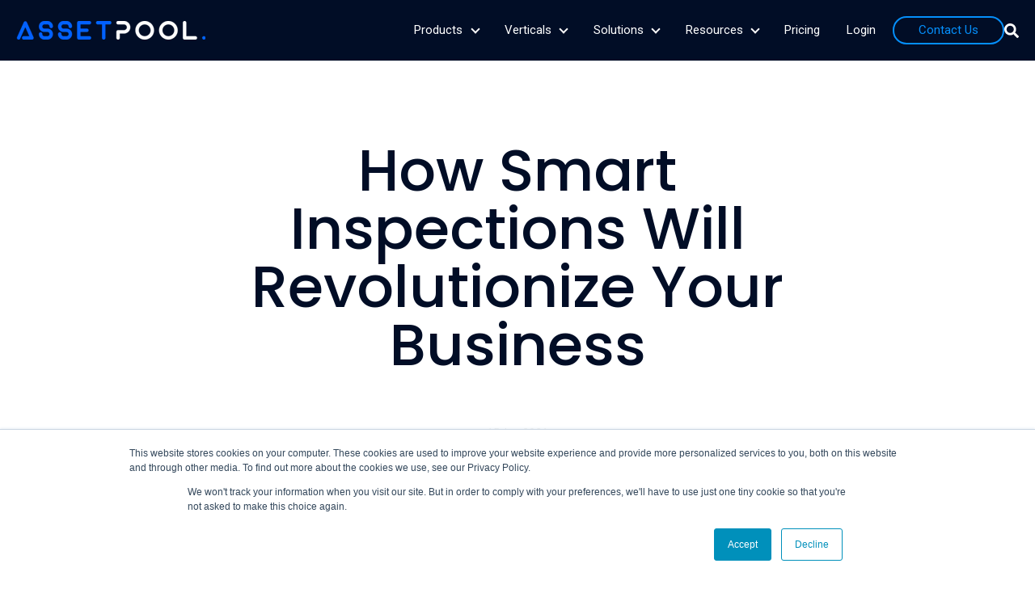

--- FILE ---
content_type: text/html; charset=UTF-8
request_url: https://blog.assetpool.com/blog/how-smart-inspections-will-revolutionize-your-business
body_size: 15601
content:
<!doctype html><html lang="en"><head>
    <meta charset="utf-8">
    <title>How Smart Inspections Will Revolutionize Your Business</title>
    <link rel="shortcut icon" href="https://blog.assetpool.com/hubfs/ap-icon.png">
    <meta name="description" content="Technology is moving forward; your business should not be held back because of time consuming processes. It is time to take the next steps in your journey.">

    <meta name="viewport" content="width=device-width, initial-scale=1">

    <script src="/hs/hsstatic/jquery-libs/static-1.1/jquery/jquery-1.7.1.js"></script>
<script>hsjQuery = window['jQuery'];</script>
    <meta property="og:description" content="Technology is moving forward; your business should not be held back because of time consuming processes. It is time to take the next steps in your journey.">
    <meta property="og:title" content="How Smart Inspections Will Revolutionize Your Business">
    <meta name="twitter:description" content="Technology is moving forward; your business should not be held back because of time consuming processes. It is time to take the next steps in your journey.">
    <meta name="twitter:title" content="How Smart Inspections Will Revolutionize Your Business">

    

    
    <style>
a.cta_button{-moz-box-sizing:content-box !important;-webkit-box-sizing:content-box !important;box-sizing:content-box !important;vertical-align:middle}.hs-breadcrumb-menu{list-style-type:none;margin:0px 0px 0px 0px;padding:0px 0px 0px 0px}.hs-breadcrumb-menu-item{float:left;padding:10px 0px 10px 10px}.hs-breadcrumb-menu-divider:before{content:'›';padding-left:10px}.hs-featured-image-link{border:0}.hs-featured-image{float:right;margin:0 0 20px 20px;max-width:50%}@media (max-width: 568px){.hs-featured-image{float:none;margin:0;width:100%;max-width:100%}}.hs-screen-reader-text{clip:rect(1px, 1px, 1px, 1px);height:1px;overflow:hidden;position:absolute !important;width:1px}
</style>

<link rel="stylesheet" href="https://blog.assetpool.com/hubfs/hub_generated/template_assets/1/129916913077/1768407805595/template_child.css">
<link rel="stylesheet" href="https://blog.assetpool.com/hubfs/hub_generated/template_assets/1/129916191086/1768915936517/template_main.min.css">
<link rel="stylesheet" href="https://blog.assetpool.com/hubfs/hub_generated/template_assets/1/129916315217/1768915939086/template_blog.min.css">
<link rel="stylesheet" href="https://blog.assetpool.com/hubfs/hub_generated/template_assets/1/129916315204/1768915938483/template_theme-overrides.min.css">
<link rel="stylesheet" href="https://cdn.jsdelivr.net/npm/swiper@9/swiper-bundle.min.css">
<link rel="stylesheet" href="https://cdn.jsdelivr.net/npm/@fancyapps/ui@5.0/dist/fancybox/fancybox.css">
<link rel="stylesheet" href="https://blog.assetpool.com/hubfs/hub_generated/module_assets/1/129916315449/1768915931305/module_website-header.css">

  <style>
    @media (max-width:767px) {
  #hs_cos_wrapper_header-top-dnd_area_101-module-1 .focus_module_website_h,
  #hs_cos_wrapper_header-top-dnd_area_101-module-1 .focus_sticky_bar { display:none; }

  #hs_cos_wrapper_header-top-dnd_area_101-module-1 .focus_mobile_nav_container.open { display:flex; }
}

@media (min-width:768px) {
  #hs_cos_wrapper_header-top-dnd_area_101-module-1 .focus_mobile_bar,
  #hs_cos_wrapper_header-top-dnd_area_101-module-1 .focus_mobile_nav_container { display:none; }
}

  </style>


<style>
    #hs_cos_wrapper_module_17511191166638 .ap_footer_container {
  max-width:1280px;
  padding:0;
  margin:0 auto;
  padding-bottom:100px;
  padding-left:25px;
  padding-right:25px;
}

#hs_cos_wrapper_module_17511191166638 .ap_footer-logo_container img {
  height:15px !important;
  width:170px !important;
}

#hs_cos_wrapper_module_17511191166638 .ap-footer-top_line {
  height:2px;
  width:100%;
  background-color:#f0f0f0;
  margin-bottom:20px;
}

#hs_cos_wrapper_module_17511191166638 .ap-footer-top_container,
#hs_cos_wrapper_module_17511191166638 .ap-footer-bottom_container { padding:0 20px; }

#hs_cos_wrapper_module_17511191166638 .ap_footer-menu {
  display:flex;
  flex-direction:row;
  gap:31px;
  justify-content:flex-end;
  padding-top:25px;
}

#hs_cos_wrapper_module_17511191166638 .ap_footer-menu_item a {
  text-decoration:none;
  color:#6d6d6d;
  font-size:14px;
  line-height:2.1em;
  padding:10px 0;
  font-weight:400;
}

#hs_cos_wrapper_module_17511191166638 .ap_footer-menu_item a:hover { color:#d8d8d8; }

#hs_cos_wrapper_module_17511191166638 .ap_footer-menu_item:last-of-type a {
  border:2px solid #058FFB;
  color:#058FFB;
  padding:10px 30px;
  border-radius:50px;
}

#hs_cos_wrapper_module_17511191166638 .ap-footer-bottom_container {
  display:flex;
  flex-direction:row;
  justify-content:space-between;
  align-items:flex-end;
}

#hs_cos_wrapper_module_17511191166638 .ap_footer-disclaimer_container {
  padding-top:25px;
  display:flex;
  flex-direction:row;
  gap:2px;
}

#hs_cos_wrapper_module_17511191166638 .ap-footer-disclaimer_disclaimer {
  font-size:14px;
  color:black;
}

#hs_cos_wrapper_module_17511191166638 .ap-footer-disclaimer_links_container {
  display:flex;
  flex-direction:row;
}

#hs_cos_wrapper_module_17511191166638 .ap-footer-disclaimer_links_container a { font-size:14px; }

#hs_cos_wrapper_module_17511191166638 .ap-footer-disclaimer_links_container>*:not(:last-child)::after {
  content:'\00a0•\00a0';
  color:#d8d8d8;
}

#hs_cos_wrapper_module_17511191166638 .ap_footer-social_icons_container {
  display:flex;
  flex-direction:row;
  gap:17px;
  align-items:center;
  justify-content:center;
  align-content:center;
  flex-wrap:wrap;
}

#hs_cos_wrapper_module_17511191166638 .ap_footer-social_icons_container svg {
  height:18px;
  width:100%;
  margin:5px;
}

@media screen and (max-width:860px) {
  #hs_cos_wrapper_module_17511191166638 .ap-footer-top_container,
  #hs_cos_wrapper_module_17511191166638 .ap-footer-bottom_container { padding:unset; }

  #hs_cos_wrapper_module_17511191166638 .ap_footer-menu {
    flex-direction:column;
    gap:5px;
    padding-bottom:25px;
  }

  #hs_cos_wrapper_module_17511191166638 .ap_footer-menu_item:last-of-type { margin-top:20px; }

  #hs_cos_wrapper_module_17511191166638 .ap_footer-menu_item a,
  #hs_cos_wrapper_module_17511191166638 .ap-footer-disclaimer_links_container a { font-size:16px !important; }

  #hs_cos_wrapper_module_17511191166638 .ap-footer-bottom_container {
    flex-direction:column;
    gap:15px;
    align-items:unset;
  }

  #hs_cos_wrapper_module_17511191166638 .ap_footer-disclaimer_container { flex-direction:column; }

  #hs_cos_wrapper_module_17511191166638 .ap-footer-disclaimer_links_container {
    flex-wrap:wrap;
    padding-bottom:25px;
  }

  #hs_cos_wrapper_module_17511191166638 .ap_footer-social_icons_container {
    justify-content:flex-start;
    padding-top:25px;
  }

  #hs_cos_wrapper_module_17511191166638 .ap_footer_disclaimer { font-size:16px; }
}

</style>

<style>
  @font-face {
    font-family: "Figtree";
    font-weight: 600;
    font-style: normal;
    font-display: swap;
    src: url("/_hcms/googlefonts/Figtree/600.woff2") format("woff2"), url("/_hcms/googlefonts/Figtree/600.woff") format("woff");
  }
  @font-face {
    font-family: "Figtree";
    font-weight: 400;
    font-style: normal;
    font-display: swap;
    src: url("/_hcms/googlefonts/Figtree/regular.woff2") format("woff2"), url("/_hcms/googlefonts/Figtree/regular.woff") format("woff");
  }
  @font-face {
    font-family: "Figtree";
    font-weight: 700;
    font-style: normal;
    font-display: swap;
    src: url("/_hcms/googlefonts/Figtree/700.woff2") format("woff2"), url("/_hcms/googlefonts/Figtree/700.woff") format("woff");
  }
  @font-face {
    font-family: "Roboto";
    font-weight: 400;
    font-style: normal;
    font-display: swap;
    src: url("/_hcms/googlefonts/Roboto/regular.woff2") format("woff2"), url("/_hcms/googlefonts/Roboto/regular.woff") format("woff");
  }
  @font-face {
    font-family: "Roboto";
    font-weight: 700;
    font-style: normal;
    font-display: swap;
    src: url("/_hcms/googlefonts/Roboto/700.woff2") format("woff2"), url("/_hcms/googlefonts/Roboto/700.woff") format("woff");
  }
</style>

    

    
<!--  Added by GoogleAnalytics4 integration -->
<script>
var _hsp = window._hsp = window._hsp || [];
window.dataLayer = window.dataLayer || [];
function gtag(){dataLayer.push(arguments);}

var useGoogleConsentModeV2 = true;
var waitForUpdateMillis = 1000;


if (!window._hsGoogleConsentRunOnce) {
  window._hsGoogleConsentRunOnce = true;

  gtag('consent', 'default', {
    'ad_storage': 'denied',
    'analytics_storage': 'denied',
    'ad_user_data': 'denied',
    'ad_personalization': 'denied',
    'wait_for_update': waitForUpdateMillis
  });

  if (useGoogleConsentModeV2) {
    _hsp.push(['useGoogleConsentModeV2'])
  } else {
    _hsp.push(['addPrivacyConsentListener', function(consent){
      var hasAnalyticsConsent = consent && (consent.allowed || (consent.categories && consent.categories.analytics));
      var hasAdsConsent = consent && (consent.allowed || (consent.categories && consent.categories.advertisement));

      gtag('consent', 'update', {
        'ad_storage': hasAdsConsent ? 'granted' : 'denied',
        'analytics_storage': hasAnalyticsConsent ? 'granted' : 'denied',
        'ad_user_data': hasAdsConsent ? 'granted' : 'denied',
        'ad_personalization': hasAdsConsent ? 'granted' : 'denied'
      });
    }]);
  }
}

gtag('js', new Date());
gtag('set', 'developer_id.dZTQ1Zm', true);
gtag('config', 'G-58L3EVS073');
</script>
<script async src="https://www.googletagmanager.com/gtag/js?id=G-58L3EVS073"></script>

<!-- /Added by GoogleAnalytics4 integration -->


<!-- Google Tag Manager -->
<script>(function(w,d,s,l,i){w[l]=w[l]||[];w[l].push({'gtm.start':
new Date().getTime(),event:'gtm.js'});var f=d.getElementsByTagName(s)[0],
j=d.createElement(s),dl=l!='dataLayer'?'&l='+l:'';j.async=true;j.src=
'https://www.googletagmanager.com/gtm.js?id='+i+dl;f.parentNode.insertBefore(j,f);
})(window,document,'script','dataLayer','GTM-PBQDTWSS');</script>
<!-- End Google Tag Manager -->

<!-- Hotjar Tracking Code for https://assetpool.com -->
<!-- <script>
    (function(h,o,t,j,a,r){
        h.hj=h.hj||function(){(h.hj.q=h.hj.q||[]).push(arguments)};
        h._hjSettings={hjid:1972062,hjsv:6};
        a=o.getElementsByTagName('head')[0];
        r=o.createElement('script');r.async=1;
        r.src=t+h._hjSettings.hjid+j+h._hjSettings.hjsv;
        a.appendChild(r);
    })(window,document,'https://static.hotjar.com/c/hotjar-','.js?sv=');
</script> -->


<meta name="google-site-verification" content="x95297U6-DQS64UcT0vsiKiTi99HT6z5a8sa5QoHhFs">
<link rel="amphtml" href="https://blog.assetpool.com/blog/how-smart-inspections-will-revolutionize-your-business?hs_amp=true">

<meta property="og:image" content="https://blog.assetpool.com/hubfs/AP%20blog%203.png">
<meta property="og:image:width" content="300">
<meta property="og:image:height" content="175">

<meta name="twitter:image" content="https://blog.assetpool.com/hubfs/AP%20blog%203.png">


<meta property="og:url" content="https://blog.assetpool.com/blog/how-smart-inspections-will-revolutionize-your-business">
<meta name="twitter:card" content="summary_large_image">

<link rel="canonical" href="https://blog.assetpool.com/blog/how-smart-inspections-will-revolutionize-your-business">

<meta property="og:type" content="article">
<link rel="alternate" type="application/rss+xml" href="https://blog.assetpool.com/blog/rss.xml">
<meta name="twitter:domain" content="blog.assetpool.com">
<script src="//platform.linkedin.com/in.js" type="text/javascript">
    lang: en_US
</script>

<meta http-equiv="content-language" content="en">






    

    
    <meta name="generator" content="HubSpot"></head><body><div id="hs_cos_wrapper_seo_schema" class="hs_cos_wrapper hs_cos_wrapper_widget hs_cos_wrapper_type_module" style="" data-hs-cos-general-type="widget" data-hs-cos-type="module">





</div>

    
    

    
    
    

    

    
    
    
    

    
    
    
    

    <link rel="preconnect" href="https://fonts.googleapis.com">
    <link rel="preconnect" href="https://fonts.gstatic.com" crossorigin>
    <link href="https://fonts.googleapis.com/css2?family=Nunito+Sans:ital,opsz,wght@0,6..12,200..1000;1,6..12,200..1000&amp;family=Poppins:ital,wght@0,100;0,200;0,300;0,400;0,500;0,600;0,700;0,800;0,900;1,100;1,200;1,300;1,400;1,500;1,600;1,700;1,800;1,900&amp;display=swap" rel="stylesheet">

  
  
    <!-- Google Tag Manager (noscript) -->
    <noscript><iframe src="https://www.googletagmanager.com/ns.html?id=GTM-PBQDTWSS" height="0" width="0" style="display:none;visibility:hidden"></iframe></noscript>
    <!-- End Google Tag Manager (noscript) -->

    <div class="body-wrapper   hs-content-id-45158052999 hs-blog-post hs-blog-id-32056926323">
      <button id="goTop" onclick="goToTop()" aria-label="Go to top">
        <span id="hs_cos_wrapper_" class="hs_cos_wrapper hs_cos_wrapper_widget hs_cos_wrapper_type_icon" style="" data-hs-cos-general-type="widget" data-hs-cos-type="icon"><svg version="1.0" xmlns="http://www.w3.org/2000/svg" viewbox="0 0 448 512" aria-hidden="true"><g id="arrow-up1_layer"><path d="M34.9 289.5l-22.2-22.2c-9.4-9.4-9.4-24.6 0-33.9L207 39c9.4-9.4 24.6-9.4 33.9 0l194.3 194.3c9.4 9.4 9.4 24.6 0 33.9L413 289.4c-9.5 9.5-25 9.3-34.3-.4L264 168.6V456c0 13.3-10.7 24-24 24h-32c-13.3 0-24-10.7-24-24V168.6L69.2 289.1c-9.3 9.8-24.8 10-34.3.4z" /></g></svg></span>
      </button>
      
      <div data-global-resource-path="AP Focus child 2023/templates/partials/header.html"><header class="header">

  <div class="container-fluid">
<div class="row-fluid-wrapper">
<div class="row-fluid">
<div class="span12 widget-span widget-type-cell " style="" data-widget-type="cell" data-x="0" data-w="12">

<div class="row-fluid-wrapper row-depth-1 row-number-1 dnd-section">
<div class="row-fluid ">
<div class="span12 widget-span widget-type-custom_widget dnd-module" style="" data-widget-type="custom_widget" data-x="0" data-w="12">
<div id="hs_cos_wrapper_header-top-dnd_area_101-module-1" class="hs_cos_wrapper hs_cos_wrapper_widget hs_cos_wrapper_type_module" style="" data-hs-cos-general-type="widget" data-hs-cos-type="module">























































































  









<div class="focus_mobile_bar">
  
    
  
  
  
  
  
  
  <div class="mwh_el_logo">
    
      <span id="hs_cos_wrapper_header-top-dnd_area_101-module-1_site_logo_mobile" class="hs_cos_wrapper hs_cos_wrapper_widget hs_cos_wrapper_type_logo" style="" data-hs-cos-general-type="widget" data-hs-cos-type="logo"><a href="https://www.assetpool.com/" id="hs-link-header-top-dnd_area_101-module-1_site_logo_mobile" style="border-width:0px;border:0px;"><img src="https://blog.assetpool.com/hs-fs/hubfs/logo_dark-bg@2x-2.png?width=234&amp;height=41&amp;name=logo_dark-bg@2x-2.png" class="hs-image-widget " height="41" style="height: auto;width:234px;border-width:0px;border:0px;" width="234" alt="logo_dark-bg@2x-2" title="logo_dark-bg@2x-2" srcset="https://blog.assetpool.com/hs-fs/hubfs/logo_dark-bg@2x-2.png?width=117&amp;height=21&amp;name=logo_dark-bg@2x-2.png 117w, https://blog.assetpool.com/hs-fs/hubfs/logo_dark-bg@2x-2.png?width=234&amp;height=41&amp;name=logo_dark-bg@2x-2.png 234w, https://blog.assetpool.com/hs-fs/hubfs/logo_dark-bg@2x-2.png?width=351&amp;height=62&amp;name=logo_dark-bg@2x-2.png 351w, https://blog.assetpool.com/hs-fs/hubfs/logo_dark-bg@2x-2.png?width=468&amp;height=82&amp;name=logo_dark-bg@2x-2.png 468w, https://blog.assetpool.com/hs-fs/hubfs/logo_dark-bg@2x-2.png?width=585&amp;height=103&amp;name=logo_dark-bg@2x-2.png 585w, https://blog.assetpool.com/hs-fs/hubfs/logo_dark-bg@2x-2.png?width=702&amp;height=123&amp;name=logo_dark-bg@2x-2.png 702w" sizes="(max-width: 234px) 100vw, 234px"></a></span>
        
  </div>

  
  
  
     
  
  
    <div class="mwh_search_toggle">
      <svg version="1.0" xmlns="http://www.w3.org/2000/svg" viewbox="0 0 512 512" aria-labelledby="search6" role="img"><title id="search6">Search toggle</title><g id="search6_layer"><path d="M505 442.7L405.3 343c-4.5-4.5-10.6-7-17-7H372c27.6-35.3 44-79.7 44-128C416 93.1 322.9 0 208 0S0 93.1 0 208s93.1 208 208 208c48.3 0 92.7-16.4 128-44v16.3c0 6.4 2.5 12.5 7 17l99.7 99.7c9.4 9.4 24.6 9.4 33.9 0l28.3-28.3c9.4-9.4 9.4-24.6.1-34zM208 336c-70.7 0-128-57.2-128-128 0-70.7 57.2-128 128-128 70.7 0 128 57.2 128 128 0 70.7-57.2 128-128 128z" /></g></svg>
    </div>
  

  
  
    <div class="focus_mob_nav_icon">
      <div class="focus_mob_nav_icon-inner">
        <label for="focus_mob_nav_check">
          <input type="checkbox" class="focus_mob_nav_check" id="focus_mob_nav_check">
          <span></span>
          <span></span>
          <span></span>
        </label>
      </div>
    </div>
  
</div>



<div class="focus_mobile_nav_container">
  
    
  <div class="mwh_el_primary_menu focus_header_menu">
    
  <nav class="menu menu--mobile" aria-label="Main menu">
    <ul class="menu__wrapper no-list">
      
      

  

    

    

    
    
    
      
      <li class="menu__item menu__item--depth-1 menu__item--has-submenu hs-skip-lang-url-rewrite">
        <div class="menu-item-container">
          
            <a class="menu__link menu__link--toggle  " href="https://www.assetpool.com/products" aria-haspopup="true" aria-expanded="false">Products</a>
          
          
            
                <button class="menu__child-toggle no-button" aria-expanded="false">
                  <span class="show-for-sr">Products</span>
                  <span class="menu__child-toggle-icon"></span>
                </button>
              </div>
              <ul class="menu__submenu  menu__submenu--level-2 no-list">
                
                
                  
      <li class="menu__item menu__item--depth-2  hs-skip-lang-url-rewrite">
        <div class="menu-item-container">
          
            <a class="menu__link   " href="https://www.assetpool.com/intro-to-assetpool">Inspections</a>
          
          
        </div>
          
      </li>
    
                
                  
      <li class="menu__item menu__item--depth-2  hs-skip-lang-url-rewrite">
        <div class="menu-item-container">
          
            <a class="menu__link   " href="https://www.assetpool.com/asset">Assets</a>
          
          
        </div>
          
      </li>
    
                
                  
      <li class="menu__item menu__item--depth-2  hs-skip-lang-url-rewrite">
        <div class="menu-item-container">
          
            <a class="menu__link   " href="https://www.assetpool.com/field-service-software">Field Service</a>
          
          
        </div>
          
      </li>
    
                
                  
      <li class="menu__item menu__item--depth-2  hs-skip-lang-url-rewrite">
        <div class="menu-item-container">
          
            <a class="menu__link   " href="https://www.assetpool.com/safety-compliance">Safety &amp; Compliance</a>
          
          
        </div>
          
      </li>
    
                
                  
      <li class="menu__item menu__item--depth-2  hs-skip-lang-url-rewrite">
        <div class="menu-item-container">
          
            <a class="menu__link   " href="https://www.assetpool.com/inventory-tracking">Inventory</a>
          
          
        </div>
          
      </li>
    
                
                  
      <li class="menu__item menu__item--depth-2  hs-skip-lang-url-rewrite">
        <div class="menu-item-container">
          
            <a class="menu__link   " href="https://www.assetpool.com/iot-smart-monitoring">IoT Smart Monitoring</a>
          
          
        </div>
          
      </li>
    
                
              </ul>
            
          
      </li>
    
    
      
      <li class="menu__item menu__item--depth-1 menu__item--has-submenu hs-skip-lang-url-rewrite">
        <div class="menu-item-container">
          
                        
              <a class="menu__link menu__link--toggle" href="#" aria-haspopup="true" aria-expanded="false">Verticals</a>
            
          
          
            
                <button class="menu__child-toggle no-button" aria-expanded="false">
                  <span class="show-for-sr">Verticals</span>
                  <span class="menu__child-toggle-icon"></span>
                </button>
              </div>
              <ul class="menu__submenu  menu__submenu--level-2 no-list">
                
                
                  
      <li class="menu__item menu__item--depth-2  hs-skip-lang-url-rewrite">
        <div class="menu-item-container">
          
            <a class="menu__link   " href="https://www.assetpool.com/asset-owners">Asset Owners</a>
          
          
        </div>
          
      </li>
    
                
                  
      <li class="menu__item menu__item--depth-2  hs-skip-lang-url-rewrite">
        <div class="menu-item-container">
          
            <a class="menu__link   " href="https://www.assetpool.com/service-providers">Service Providers</a>
          
          
        </div>
          
      </li>
    
                
                  
      <li class="menu__item menu__item--depth-2  hs-skip-lang-url-rewrite">
        <div class="menu-item-container">
          
            <a class="menu__link   " href="https://www.assetpool.com/public-works">Public Works</a>
          
          
        </div>
          
      </li>
    
                
              </ul>
            
          
      </li>
    
    
      
      <li class="menu__item menu__item--depth-1 menu__item--has-submenu hs-skip-lang-url-rewrite">
        <div class="menu-item-container">
          
            <a class="menu__link menu__link--toggle  " href="https://www.assetpool.com/industries" aria-haspopup="true" aria-expanded="false">Solutions</a>
          
          
            
                <button class="menu__child-toggle no-button" aria-expanded="false">
                  <span class="show-for-sr">Solutions</span>
                  <span class="menu__child-toggle-icon"></span>
                </button>
              </div>
              <ul class="menu__submenu  menu__submenu--level-2 no-list">
                
                
                  
      <li class="menu__item menu__item--depth-2  hs-skip-lang-url-rewrite">
        <div class="menu-item-container">
          
            <a class="menu__link   " href="https://www.assetpool.com/equipment-rental">Equipment Rental</a>
          
          
        </div>
          
      </li>
    
                
                  
      <li class="menu__item menu__item--depth-2  hs-skip-lang-url-rewrite">
        <div class="menu-item-container">
          
            <a class="menu__link   " href="https://www.assetpool.com/facility-management">Facility Management</a>
          
          
        </div>
          
      </li>
    
                
                  
      <li class="menu__item menu__item--depth-2  hs-skip-lang-url-rewrite">
        <div class="menu-item-container">
          
            <a class="menu__link   " href="https://www.assetpool.com/security">Security</a>
          
          
        </div>
          
      </li>
    
                
                  
      <li class="menu__item menu__item--depth-2  hs-skip-lang-url-rewrite">
        <div class="menu-item-container">
          
            <a class="menu__link   " href="https://www.assetpool.com/lifting">Lifting Equipment</a>
          
          
        </div>
          
      </li>
    
                
                  
      <li class="menu__item menu__item--depth-2  hs-skip-lang-url-rewrite">
        <div class="menu-item-container">
          
            <a class="menu__link   " href="https://www.assetpool.com/health-care">Health Care</a>
          
          
        </div>
          
      </li>
    
                
                  
      <li class="menu__item menu__item--depth-2  hs-skip-lang-url-rewrite">
        <div class="menu-item-container">
          
            <a class="menu__link   " href="https://www.assetpool.com/agriculture">Agriculture</a>
          
          
        </div>
          
      </li>
    
                
                  
      <li class="menu__item menu__item--depth-2  hs-skip-lang-url-rewrite">
        <div class="menu-item-container">
          
            <a class="menu__link   " href="https://www.assetpool.com/energy-industry-0">Renewable Energy</a>
          
          
        </div>
          
      </li>
    
                
                  
      <li class="menu__item menu__item--depth-2  hs-skip-lang-url-rewrite">
        <div class="menu-item-container">
          
            <a class="menu__link   " href="https://www.assetpool.com/fire-industry">Fire Safety</a>
          
          
        </div>
          
      </li>
    
                
                  
      <li class="menu__item menu__item--depth-2  hs-skip-lang-url-rewrite">
        <div class="menu-item-container">
          
            <a class="menu__link   " href="https://www.assetpool.com/can/ulc-s5362019">CAN/ULC-S536:2019</a>
          
          
        </div>
          
      </li>
    
                
                  
      <li class="menu__item menu__item--depth-2  hs-skip-lang-url-rewrite">
        <div class="menu-item-container">
          
            <a class="menu__link   " href="https://www.assetpool.com/mining-industry">Mining</a>
          
          
        </div>
          
      </li>
    
                
                  
      <li class="menu__item menu__item--depth-2  hs-skip-lang-url-rewrite">
        <div class="menu-item-container">
          
            <a class="menu__link   " href="https://www.assetpool.com/logistics-industry-0">Logistics</a>
          
          
        </div>
          
      </li>
    
                
                  
      <li class="menu__item menu__item--depth-2  hs-skip-lang-url-rewrite">
        <div class="menu-item-container">
          
            <a class="menu__link   " href="https://www.assetpool.com/construction-1">Construction</a>
          
          
        </div>
          
      </li>
    
                
                  
      <li class="menu__item menu__item--depth-2  hs-skip-lang-url-rewrite">
        <div class="menu-item-container">
          
            <a class="menu__link   " href="https://www.assetpool.com/integrations">Integrations</a>
          
          
        </div>
          
      </li>
    
                
              </ul>
            
          
      </li>
    
    
      
      <li class="menu__item menu__item--depth-1 menu__item--has-submenu hs-skip-lang-url-rewrite">
        <div class="menu-item-container">
          
            <a class="menu__link menu__link--toggle  " href="https://blog.assetpool.com/case-studies-that-connect_you" aria-haspopup="true" aria-expanded="false">Resources</a>
          
          
            
                <button class="menu__child-toggle no-button" aria-expanded="false">
                  <span class="show-for-sr">Resources</span>
                  <span class="menu__child-toggle-icon"></span>
                </button>
              </div>
              <ul class="menu__submenu  menu__submenu--level-2 no-list">
                
                
                  
      <li class="menu__item menu__item--depth-2  hs-skip-lang-url-rewrite">
        <div class="menu-item-container">
          
            <a class="menu__link   " href="https://www.assetpool.com/nova">AssetPool NOVA</a>
          
          
        </div>
          
      </li>
    
                
                  
      <li class="menu__item menu__item--depth-2  hs-skip-lang-url-rewrite">
        <div class="menu-item-container">
          
            <a class="menu__link   " href="https://blog.assetpool.com/blog">Insights</a>
          
          
        </div>
          
      </li>
    
                
                  
      <li class="menu__item menu__item--depth-2  hs-skip-lang-url-rewrite">
        <div class="menu-item-container">
          
            <a class="menu__link   " href="https://blog.assetpool.com/case-studies-that-connect_you">Case Studies</a>
          
          
        </div>
          
      </li>
    
                
                  
      <li class="menu__item menu__item--depth-2  hs-skip-lang-url-rewrite">
        <div class="menu-item-container">
          
            <a class="menu__link   " href="https://blog.assetpool.com/faqs">FAQ</a>
          
          
        </div>
          
      </li>
    
                
                  
      <li class="menu__item menu__item--depth-2  hs-skip-lang-url-rewrite">
        <div class="menu-item-container">
          
            <a class="menu__link   " href="https://www.assetpool.com/reseller">Become A Reseller</a>
          
          
        </div>
          
      </li>
    
                
                  
      <li class="menu__item menu__item--depth-2  hs-skip-lang-url-rewrite">
        <div class="menu-item-container">
          
            <a class="menu__link   " href="https://www.assetpool.com/company/about">About Us</a>
          
          
        </div>
          
      </li>
    
                
                  
      <li class="menu__item menu__item--depth-2 menu__item--has-submenu hs-skip-lang-url-rewrite">
        <div class="menu-item-container">
          
                        
              <a class="menu__link menu__link--toggle" href="#" aria-haspopup="true" aria-expanded="false">Tagging Solutions</a>
            
          
          
            
                <button class="menu__child-toggle no-button" aria-expanded="false">
                  <span class="show-for-sr">Tagging Solutions</span>
                  <span class="menu__child-toggle-icon"></span>
                </button>
              </div>
              <ul class="menu__submenu  menu__submenu--level-3 no-list">
                
                
                  
      <li class="menu__item menu__item--depth-3  hs-skip-lang-url-rewrite">
        <div class="menu-item-container">
          
            <a class="menu__link   " href="https://www.assetpool.com/equipment-tag-options">Tags &amp; Labels</a>
          
          
        </div>
          
      </li>
    
                
                  
      <li class="menu__item menu__item--depth-3  hs-skip-lang-url-rewrite">
        <div class="menu-item-container">
          
            <a class="menu__link   " href="https://www.assetpool.com/height-safety-tag-options-">Safety Applications</a>
          
          
        </div>
          
      </li>
    
                
                  
      <li class="menu__item menu__item--depth-3  hs-skip-lang-url-rewrite">
        <div class="menu-item-container">
          
            <a class="menu__link   " href="https://www.assetpool.com/waterproof-tag-options">Waterproof Applications</a>
          
          
        </div>
          
      </li>
    
                
                  
      <li class="menu__item menu__item--depth-3  hs-skip-lang-url-rewrite">
        <div class="menu-item-container">
          
            <a class="menu__link   " href="https://www.assetpool.com/hose-equipment-tag-options">Hose Applications</a>
          
          
        </div>
          
      </li>
    
                
                  
      <li class="menu__item menu__item--depth-3  hs-skip-lang-url-rewrite">
        <div class="menu-item-container">
          
            <a class="menu__link   " href="https://www.assetpool.com/lifting-equipment-tag-options">Lifting Applications</a>
          
          
        </div>
          
      </li>
    
                
              </ul>
            
          
      </li>
    
                
              </ul>
            
          
      </li>
    
    
      
      <li class="menu__item menu__item--depth-1  hs-skip-lang-url-rewrite">
        <div class="menu-item-container">
          
            <a class="menu__link   " href="https://www.assetpool.com/tier-pricing">Pricing</a>
          
          
        </div>
          
      </li>
    
    
      
      <li class="menu__item menu__item--depth-1  hs-skip-lang-url-rewrite">
        <div class="menu-item-container">
          
            <a class="menu__link   " href="https://app.assetpool.co/signin" target="_blank" rel="noopener">Login</a>
          
          
        </div>
          
      </li>
    
    
      
      <li class="menu__item menu__item--depth-1  hs-skip-lang-url-rewrite">
        <div class="menu-item-container">
          
            <a class="menu__link   " href="https://www.assetpool.com/contact">Contact Us</a>
          
          
        </div>
          
      </li>
    
    

  


    
    </ul>
  </nav>

  </div>

  
  
</div>



<div id="focus_sticky_bar" class="focus_sticky_bar">
  <div class="content-wrapper focus_sticky_bar-inner">
    
      
  
  
  
  
  
  
  <div class="mwh_el_logo">
    
      <span id="hs_cos_wrapper_header-top-dnd_area_101-module-1_site_logo_sticky" class="hs_cos_wrapper hs_cos_wrapper_widget hs_cos_wrapper_type_logo" style="" data-hs-cos-general-type="widget" data-hs-cos-type="logo"><a href="https://www.assetpool.com/" id="hs-link-header-top-dnd_area_101-module-1_site_logo_sticky" style="border-width:0px;border:0px;"><img src="https://blog.assetpool.com/hs-fs/hubfs/logo_dark-bg@2x-2.png?width=234&amp;height=41&amp;name=logo_dark-bg@2x-2.png" class="hs-image-widget " height="41" style="height: auto;width:234px;border-width:0px;border:0px;" width="234" alt="logo_dark-bg@2x-2" title="logo_dark-bg@2x-2" srcset="https://blog.assetpool.com/hs-fs/hubfs/logo_dark-bg@2x-2.png?width=117&amp;height=21&amp;name=logo_dark-bg@2x-2.png 117w, https://blog.assetpool.com/hs-fs/hubfs/logo_dark-bg@2x-2.png?width=234&amp;height=41&amp;name=logo_dark-bg@2x-2.png 234w, https://blog.assetpool.com/hs-fs/hubfs/logo_dark-bg@2x-2.png?width=351&amp;height=62&amp;name=logo_dark-bg@2x-2.png 351w, https://blog.assetpool.com/hs-fs/hubfs/logo_dark-bg@2x-2.png?width=468&amp;height=82&amp;name=logo_dark-bg@2x-2.png 468w, https://blog.assetpool.com/hs-fs/hubfs/logo_dark-bg@2x-2.png?width=585&amp;height=103&amp;name=logo_dark-bg@2x-2.png 585w, https://blog.assetpool.com/hs-fs/hubfs/logo_dark-bg@2x-2.png?width=702&amp;height=123&amp;name=logo_dark-bg@2x-2.png 702w" sizes="(max-width: 234px) 100vw, 234px"></a></span>
        
  </div>

    
    
      
  <div class="mwh_el_primary_menu focus_header_menu">
    
  <nav class="menu menu--desktop" aria-label="Main menu">
    <ul class="menu__wrapper no-list">
      
      

  

    

    

    
    
    
      
      <li class="menu__item menu__item--depth-1 menu__item--has-submenu hs-skip-lang-url-rewrite">
        <div class="menu-item-container">
          
            <a class="menu__link menu__link--toggle  " href="https://www.assetpool.com/products" aria-haspopup="true" aria-expanded="false">Products</a>
          
          
            
                <button class="menu__child-toggle no-button" aria-expanded="false">
                  <span class="show-for-sr">Products</span>
                  <span class="menu__child-toggle-icon"></span>
                </button>
              </div>
              <ul class="menu__submenu mat_pri_bor mat_pri_cor mat_pri_sha menu__submenu--level-2 no-list">
                
                
                  
      <li class="menu__item menu__item--depth-2  hs-skip-lang-url-rewrite">
        <div class="menu-item-container">
          
            <a class="menu__link   " href="https://www.assetpool.com/intro-to-assetpool">Inspections</a>
          
          
        </div>
          
      </li>
    
                
                  
      <li class="menu__item menu__item--depth-2  hs-skip-lang-url-rewrite">
        <div class="menu-item-container">
          
            <a class="menu__link   " href="https://www.assetpool.com/asset">Assets</a>
          
          
        </div>
          
      </li>
    
                
                  
      <li class="menu__item menu__item--depth-2  hs-skip-lang-url-rewrite">
        <div class="menu-item-container">
          
            <a class="menu__link   " href="https://www.assetpool.com/field-service-software">Field Service</a>
          
          
        </div>
          
      </li>
    
                
                  
      <li class="menu__item menu__item--depth-2  hs-skip-lang-url-rewrite">
        <div class="menu-item-container">
          
            <a class="menu__link   " href="https://www.assetpool.com/safety-compliance">Safety &amp; Compliance</a>
          
          
        </div>
          
      </li>
    
                
                  
      <li class="menu__item menu__item--depth-2  hs-skip-lang-url-rewrite">
        <div class="menu-item-container">
          
            <a class="menu__link   " href="https://www.assetpool.com/inventory-tracking">Inventory</a>
          
          
        </div>
          
      </li>
    
                
                  
      <li class="menu__item menu__item--depth-2  hs-skip-lang-url-rewrite">
        <div class="menu-item-container">
          
            <a class="menu__link   " href="https://www.assetpool.com/iot-smart-monitoring">IoT Smart Monitoring</a>
          
          
        </div>
          
      </li>
    
                
              </ul>
            
          
      </li>
    
    
      
      <li class="menu__item menu__item--depth-1 menu__item--has-submenu hs-skip-lang-url-rewrite">
        <div class="menu-item-container">
          
                        
              <a class="menu__link menu__link--toggle" href="#" aria-haspopup="true" aria-expanded="false">Verticals</a>
            
          
          
            
                <button class="menu__child-toggle no-button" aria-expanded="false">
                  <span class="show-for-sr">Verticals</span>
                  <span class="menu__child-toggle-icon"></span>
                </button>
              </div>
              <ul class="menu__submenu mat_pri_bor mat_pri_cor mat_pri_sha menu__submenu--level-2 no-list">
                
                
                  
      <li class="menu__item menu__item--depth-2  hs-skip-lang-url-rewrite">
        <div class="menu-item-container">
          
            <a class="menu__link   " href="https://www.assetpool.com/asset-owners">Asset Owners</a>
          
          
        </div>
          
      </li>
    
                
                  
      <li class="menu__item menu__item--depth-2  hs-skip-lang-url-rewrite">
        <div class="menu-item-container">
          
            <a class="menu__link   " href="https://www.assetpool.com/service-providers">Service Providers</a>
          
          
        </div>
          
      </li>
    
                
                  
      <li class="menu__item menu__item--depth-2  hs-skip-lang-url-rewrite">
        <div class="menu-item-container">
          
            <a class="menu__link   " href="https://www.assetpool.com/public-works">Public Works</a>
          
          
        </div>
          
      </li>
    
                
              </ul>
            
          
      </li>
    
    
      
      <li class="menu__item menu__item--depth-1 menu__item--has-submenu hs-skip-lang-url-rewrite">
        <div class="menu-item-container">
          
            <a class="menu__link menu__link--toggle  " href="https://www.assetpool.com/industries" aria-haspopup="true" aria-expanded="false">Solutions</a>
          
          
            
                <button class="menu__child-toggle no-button" aria-expanded="false">
                  <span class="show-for-sr">Solutions</span>
                  <span class="menu__child-toggle-icon"></span>
                </button>
              </div>
              <ul class="menu__submenu mat_pri_bor mat_pri_cor mat_pri_sha menu__submenu--level-2 no-list">
                
                
                  
      <li class="menu__item menu__item--depth-2  hs-skip-lang-url-rewrite">
        <div class="menu-item-container">
          
            <a class="menu__link   " href="https://www.assetpool.com/equipment-rental">Equipment Rental</a>
          
          
        </div>
          
      </li>
    
                
                  
      <li class="menu__item menu__item--depth-2  hs-skip-lang-url-rewrite">
        <div class="menu-item-container">
          
            <a class="menu__link   " href="https://www.assetpool.com/facility-management">Facility Management</a>
          
          
        </div>
          
      </li>
    
                
                  
      <li class="menu__item menu__item--depth-2  hs-skip-lang-url-rewrite">
        <div class="menu-item-container">
          
            <a class="menu__link   " href="https://www.assetpool.com/security">Security</a>
          
          
        </div>
          
      </li>
    
                
                  
      <li class="menu__item menu__item--depth-2  hs-skip-lang-url-rewrite">
        <div class="menu-item-container">
          
            <a class="menu__link   " href="https://www.assetpool.com/lifting">Lifting Equipment</a>
          
          
        </div>
          
      </li>
    
                
                  
      <li class="menu__item menu__item--depth-2  hs-skip-lang-url-rewrite">
        <div class="menu-item-container">
          
            <a class="menu__link   " href="https://www.assetpool.com/health-care">Health Care</a>
          
          
        </div>
          
      </li>
    
                
                  
      <li class="menu__item menu__item--depth-2  hs-skip-lang-url-rewrite">
        <div class="menu-item-container">
          
            <a class="menu__link   " href="https://www.assetpool.com/agriculture">Agriculture</a>
          
          
        </div>
          
      </li>
    
                
                  
      <li class="menu__item menu__item--depth-2  hs-skip-lang-url-rewrite">
        <div class="menu-item-container">
          
            <a class="menu__link   " href="https://www.assetpool.com/energy-industry-0">Renewable Energy</a>
          
          
        </div>
          
      </li>
    
                
                  
      <li class="menu__item menu__item--depth-2  hs-skip-lang-url-rewrite">
        <div class="menu-item-container">
          
            <a class="menu__link   " href="https://www.assetpool.com/fire-industry">Fire Safety</a>
          
          
        </div>
          
      </li>
    
                
                  
      <li class="menu__item menu__item--depth-2  hs-skip-lang-url-rewrite">
        <div class="menu-item-container">
          
            <a class="menu__link   " href="https://www.assetpool.com/can/ulc-s5362019">CAN/ULC-S536:2019</a>
          
          
        </div>
          
      </li>
    
                
                  
      <li class="menu__item menu__item--depth-2  hs-skip-lang-url-rewrite">
        <div class="menu-item-container">
          
            <a class="menu__link   " href="https://www.assetpool.com/mining-industry">Mining</a>
          
          
        </div>
          
      </li>
    
                
                  
      <li class="menu__item menu__item--depth-2  hs-skip-lang-url-rewrite">
        <div class="menu-item-container">
          
            <a class="menu__link   " href="https://www.assetpool.com/logistics-industry-0">Logistics</a>
          
          
        </div>
          
      </li>
    
                
                  
      <li class="menu__item menu__item--depth-2  hs-skip-lang-url-rewrite">
        <div class="menu-item-container">
          
            <a class="menu__link   " href="https://www.assetpool.com/construction-1">Construction</a>
          
          
        </div>
          
      </li>
    
                
                  
      <li class="menu__item menu__item--depth-2  hs-skip-lang-url-rewrite">
        <div class="menu-item-container">
          
            <a class="menu__link   " href="https://www.assetpool.com/integrations">Integrations</a>
          
          
        </div>
          
      </li>
    
                
              </ul>
            
          
      </li>
    
    
      
      <li class="menu__item menu__item--depth-1 menu__item--has-submenu hs-skip-lang-url-rewrite">
        <div class="menu-item-container">
          
            <a class="menu__link menu__link--toggle  " href="https://blog.assetpool.com/case-studies-that-connect_you" aria-haspopup="true" aria-expanded="false">Resources</a>
          
          
            
                <button class="menu__child-toggle no-button" aria-expanded="false">
                  <span class="show-for-sr">Resources</span>
                  <span class="menu__child-toggle-icon"></span>
                </button>
              </div>
              <ul class="menu__submenu mat_pri_bor mat_pri_cor mat_pri_sha menu__submenu--level-2 no-list">
                
                
                  
      <li class="menu__item menu__item--depth-2  hs-skip-lang-url-rewrite">
        <div class="menu-item-container">
          
            <a class="menu__link   " href="https://www.assetpool.com/nova">AssetPool NOVA</a>
          
          
        </div>
          
      </li>
    
                
                  
      <li class="menu__item menu__item--depth-2  hs-skip-lang-url-rewrite">
        <div class="menu-item-container">
          
            <a class="menu__link   " href="https://blog.assetpool.com/blog">Insights</a>
          
          
        </div>
          
      </li>
    
                
                  
      <li class="menu__item menu__item--depth-2  hs-skip-lang-url-rewrite">
        <div class="menu-item-container">
          
            <a class="menu__link   " href="https://blog.assetpool.com/case-studies-that-connect_you">Case Studies</a>
          
          
        </div>
          
      </li>
    
                
                  
      <li class="menu__item menu__item--depth-2  hs-skip-lang-url-rewrite">
        <div class="menu-item-container">
          
            <a class="menu__link   " href="https://blog.assetpool.com/faqs">FAQ</a>
          
          
        </div>
          
      </li>
    
                
                  
      <li class="menu__item menu__item--depth-2  hs-skip-lang-url-rewrite">
        <div class="menu-item-container">
          
            <a class="menu__link   " href="https://www.assetpool.com/reseller">Become A Reseller</a>
          
          
        </div>
          
      </li>
    
                
                  
      <li class="menu__item menu__item--depth-2  hs-skip-lang-url-rewrite">
        <div class="menu-item-container">
          
            <a class="menu__link   " href="https://www.assetpool.com/company/about">About Us</a>
          
          
        </div>
          
      </li>
    
                
                  
      <li class="menu__item menu__item--depth-2 menu__item--has-submenu hs-skip-lang-url-rewrite">
        <div class="menu-item-container">
          
                        
              <a class="menu__link menu__link--toggle" href="#" aria-haspopup="true" aria-expanded="false">Tagging Solutions</a>
            
          
          
            
                <button class="menu__child-toggle no-button" aria-expanded="false">
                  <span class="show-for-sr">Tagging Solutions</span>
                  <span class="menu__child-toggle-icon"></span>
                </button>
              </div>
              <ul class="menu__submenu mat_pri_bor mat_pri_cor mat_pri_sha menu__submenu--level-3 no-list">
                
                
                  
      <li class="menu__item menu__item--depth-3  hs-skip-lang-url-rewrite">
        <div class="menu-item-container">
          
            <a class="menu__link   " href="https://www.assetpool.com/equipment-tag-options">Tags &amp; Labels</a>
          
          
        </div>
          
      </li>
    
                
                  
      <li class="menu__item menu__item--depth-3  hs-skip-lang-url-rewrite">
        <div class="menu-item-container">
          
            <a class="menu__link   " href="https://www.assetpool.com/height-safety-tag-options-">Safety Applications</a>
          
          
        </div>
          
      </li>
    
                
                  
      <li class="menu__item menu__item--depth-3  hs-skip-lang-url-rewrite">
        <div class="menu-item-container">
          
            <a class="menu__link   " href="https://www.assetpool.com/waterproof-tag-options">Waterproof Applications</a>
          
          
        </div>
          
      </li>
    
                
                  
      <li class="menu__item menu__item--depth-3  hs-skip-lang-url-rewrite">
        <div class="menu-item-container">
          
            <a class="menu__link   " href="https://www.assetpool.com/hose-equipment-tag-options">Hose Applications</a>
          
          
        </div>
          
      </li>
    
                
                  
      <li class="menu__item menu__item--depth-3  hs-skip-lang-url-rewrite">
        <div class="menu-item-container">
          
            <a class="menu__link   " href="https://www.assetpool.com/lifting-equipment-tag-options">Lifting Applications</a>
          
          
        </div>
          
      </li>
    
                
              </ul>
            
          
      </li>
    
                
              </ul>
            
          
      </li>
    
    
      
      <li class="menu__item menu__item--depth-1  hs-skip-lang-url-rewrite">
        <div class="menu-item-container">
          
            <a class="menu__link   " href="https://www.assetpool.com/tier-pricing">Pricing</a>
          
          
        </div>
          
      </li>
    
    
      
      <li class="menu__item menu__item--depth-1  hs-skip-lang-url-rewrite">
        <div class="menu-item-container">
          
            <a class="menu__link   " href="https://app.assetpool.co/signin" target="_blank" rel="noopener">Login</a>
          
          
        </div>
          
      </li>
    
    
      
      <li class="menu__item menu__item--depth-1  hs-skip-lang-url-rewrite">
        <div class="menu-item-container">
          
            <a class="menu__link   " href="https://www.assetpool.com/contact">Contact Us</a>
          
          
        </div>
          
      </li>
    
    

  


    
    </ul>
  </nav>

  </div>

    
    
    
       
  
  
    <div class="mwh_search_toggle">
      <svg version="1.0" xmlns="http://www.w3.org/2000/svg" viewbox="0 0 512 512" aria-labelledby="search7" role="img"><title id="search7">Search toggle</title><g id="search7_layer"><path d="M505 442.7L405.3 343c-4.5-4.5-10.6-7-17-7H372c27.6-35.3 44-79.7 44-128C416 93.1 322.9 0 208 0S0 93.1 0 208s93.1 208 208 208c48.3 0 92.7-16.4 128-44v16.3c0 6.4 2.5 12.5 7 17l99.7 99.7c9.4 9.4 24.6 9.4 33.9 0l28.3-28.3c9.4-9.4 9.4-24.6.1-34zM208 336c-70.7 0-128-57.2-128-128 0-70.7 57.2-128 128-128 70.7 0 128 57.2 128 128 0 70.7-57.2 128-128 128z" /></g></svg>
    </div>
  

    
  </div>
</div>





  <div class="focus_module_website_h mwh_layout1">

    

            
      
  
    
  
    
  
    
  
    
  
    
  
  
  

            
      
  
    
  
    
  
    
  
    
  
    
  
  
  

            
      
  
    
  
    
  
    
  
    
  
    
  
  
  

            
      
  
    
      
        
        
      
    
  
    
  
    
  
    
  
    
  
  
  

            
      
  
    
  
    
  
    
  
    
  
    
  
  
  

            
      
  
    
  
    
      
        
        
      
    
  
    
  
    
  
    
      
        
        
      
    
  
  
  

            
      
  
    
  
    
  
    
  
    
  
    
  
  
  

            
      
  
    
  
    
  
    
  
    
  
    
  
  
  

            
      
  
    
  
    
  
    
  
    
  
    
  
  
  

    

    

    

      

      

      

      
  
    
  
    
  
    
  
    
  
    
  
  
  


      

      

    

      

      

      

      
  
    
  
    
  
    
  
    
  
    
  
  
  


      

      

    

      

      

      

      
  
    
  
    
  
    
  
    
  
    
  
  
  


      

      

    

      

      
        
        
        
        
        <div class="mwh_row_m mwh_row mwh_row_j_center mwh_row_a_middle">
        
        
      

      

      
  
    
      
        
        
          
          <div class="mwh_col_middle_left mwh_col">
          
          
          
        
        
        
  
  
  
  
  
  
  <div class="mwh_el_logo">
    
      <span id="hs_cos_wrapper_header-top-dnd_area_101-module-1_site_logo_main" class="hs_cos_wrapper hs_cos_wrapper_widget hs_cos_wrapper_type_logo" style="" data-hs-cos-general-type="widget" data-hs-cos-type="logo"><a href="https://www.assetpool.com/" id="hs-link-header-top-dnd_area_101-module-1_site_logo_main" style="border-width:0px;border:0px;"><img src="https://blog.assetpool.com/hs-fs/hubfs/logo_dark-bg@2x-2.png?width=234&amp;height=41&amp;name=logo_dark-bg@2x-2.png" class="hs-image-widget " height="41" style="height: auto;width:234px;border-width:0px;border:0px;" width="234" alt="logo_dark-bg@2x-2" title="logo_dark-bg@2x-2" srcset="https://blog.assetpool.com/hs-fs/hubfs/logo_dark-bg@2x-2.png?width=117&amp;height=21&amp;name=logo_dark-bg@2x-2.png 117w, https://blog.assetpool.com/hs-fs/hubfs/logo_dark-bg@2x-2.png?width=234&amp;height=41&amp;name=logo_dark-bg@2x-2.png 234w, https://blog.assetpool.com/hs-fs/hubfs/logo_dark-bg@2x-2.png?width=351&amp;height=62&amp;name=logo_dark-bg@2x-2.png 351w, https://blog.assetpool.com/hs-fs/hubfs/logo_dark-bg@2x-2.png?width=468&amp;height=82&amp;name=logo_dark-bg@2x-2.png 468w, https://blog.assetpool.com/hs-fs/hubfs/logo_dark-bg@2x-2.png?width=585&amp;height=103&amp;name=logo_dark-bg@2x-2.png 585w, https://blog.assetpool.com/hs-fs/hubfs/logo_dark-bg@2x-2.png?width=702&amp;height=123&amp;name=logo_dark-bg@2x-2.png 702w" sizes="(max-width: 234px) 100vw, 234px"></a></span>
        
  </div>

      
    
  
    
  
    
  
    
  
    
  
  
  
    </div>
    
  


      

      

    

      

      

      

      
  
    
  
    
  
    
  
    
  
    
  
  
  


      

      

    

      

      

      

      
  
    
  
    
      
        
        
          
          <div class="mwh_col_middle_right mwh_col">
          
          
          
        
        
        
  <div class="mwh_el_primary_menu focus_header_menu">
    
  <nav class="menu menu--desktop" aria-label="Main menu">
    <ul class="menu__wrapper no-list">
      
      

  

    

    

    
    
    
      
      <li class="menu__item menu__item--depth-1 menu__item--has-submenu hs-skip-lang-url-rewrite">
        <div class="menu-item-container">
          
            <a class="menu__link menu__link--toggle  " href="https://www.assetpool.com/products" aria-haspopup="true" aria-expanded="false">Products</a>
          
          
            
                <button class="menu__child-toggle no-button" aria-expanded="false">
                  <span class="show-for-sr">Products</span>
                  <span class="menu__child-toggle-icon"></span>
                </button>
              </div>
              <ul class="menu__submenu mat_pri_bor mat_pri_cor mat_pri_sha menu__submenu--level-2 no-list">
                
                
                  
      <li class="menu__item menu__item--depth-2  hs-skip-lang-url-rewrite">
        <div class="menu-item-container">
          
            <a class="menu__link   " href="https://www.assetpool.com/intro-to-assetpool">Inspections</a>
          
          
        </div>
          
      </li>
    
                
                  
      <li class="menu__item menu__item--depth-2  hs-skip-lang-url-rewrite">
        <div class="menu-item-container">
          
            <a class="menu__link   " href="https://www.assetpool.com/asset">Assets</a>
          
          
        </div>
          
      </li>
    
                
                  
      <li class="menu__item menu__item--depth-2  hs-skip-lang-url-rewrite">
        <div class="menu-item-container">
          
            <a class="menu__link   " href="https://www.assetpool.com/field-service-software">Field Service</a>
          
          
        </div>
          
      </li>
    
                
                  
      <li class="menu__item menu__item--depth-2  hs-skip-lang-url-rewrite">
        <div class="menu-item-container">
          
            <a class="menu__link   " href="https://www.assetpool.com/safety-compliance">Safety &amp; Compliance</a>
          
          
        </div>
          
      </li>
    
                
                  
      <li class="menu__item menu__item--depth-2  hs-skip-lang-url-rewrite">
        <div class="menu-item-container">
          
            <a class="menu__link   " href="https://www.assetpool.com/inventory-tracking">Inventory</a>
          
          
        </div>
          
      </li>
    
                
                  
      <li class="menu__item menu__item--depth-2  hs-skip-lang-url-rewrite">
        <div class="menu-item-container">
          
            <a class="menu__link   " href="https://www.assetpool.com/iot-smart-monitoring">IoT Smart Monitoring</a>
          
          
        </div>
          
      </li>
    
                
              </ul>
            
          
      </li>
    
    
      
      <li class="menu__item menu__item--depth-1 menu__item--has-submenu hs-skip-lang-url-rewrite">
        <div class="menu-item-container">
          
                        
              <a class="menu__link menu__link--toggle" href="#" aria-haspopup="true" aria-expanded="false">Verticals</a>
            
          
          
            
                <button class="menu__child-toggle no-button" aria-expanded="false">
                  <span class="show-for-sr">Verticals</span>
                  <span class="menu__child-toggle-icon"></span>
                </button>
              </div>
              <ul class="menu__submenu mat_pri_bor mat_pri_cor mat_pri_sha menu__submenu--level-2 no-list">
                
                
                  
      <li class="menu__item menu__item--depth-2  hs-skip-lang-url-rewrite">
        <div class="menu-item-container">
          
            <a class="menu__link   " href="https://www.assetpool.com/asset-owners">Asset Owners</a>
          
          
        </div>
          
      </li>
    
                
                  
      <li class="menu__item menu__item--depth-2  hs-skip-lang-url-rewrite">
        <div class="menu-item-container">
          
            <a class="menu__link   " href="https://www.assetpool.com/service-providers">Service Providers</a>
          
          
        </div>
          
      </li>
    
                
                  
      <li class="menu__item menu__item--depth-2  hs-skip-lang-url-rewrite">
        <div class="menu-item-container">
          
            <a class="menu__link   " href="https://www.assetpool.com/public-works">Public Works</a>
          
          
        </div>
          
      </li>
    
                
              </ul>
            
          
      </li>
    
    
      
      <li class="menu__item menu__item--depth-1 menu__item--has-submenu hs-skip-lang-url-rewrite">
        <div class="menu-item-container">
          
            <a class="menu__link menu__link--toggle  " href="https://www.assetpool.com/industries" aria-haspopup="true" aria-expanded="false">Solutions</a>
          
          
            
                <button class="menu__child-toggle no-button" aria-expanded="false">
                  <span class="show-for-sr">Solutions</span>
                  <span class="menu__child-toggle-icon"></span>
                </button>
              </div>
              <ul class="menu__submenu mat_pri_bor mat_pri_cor mat_pri_sha menu__submenu--level-2 no-list">
                
                
                  
      <li class="menu__item menu__item--depth-2  hs-skip-lang-url-rewrite">
        <div class="menu-item-container">
          
            <a class="menu__link   " href="https://www.assetpool.com/equipment-rental">Equipment Rental</a>
          
          
        </div>
          
      </li>
    
                
                  
      <li class="menu__item menu__item--depth-2  hs-skip-lang-url-rewrite">
        <div class="menu-item-container">
          
            <a class="menu__link   " href="https://www.assetpool.com/facility-management">Facility Management</a>
          
          
        </div>
          
      </li>
    
                
                  
      <li class="menu__item menu__item--depth-2  hs-skip-lang-url-rewrite">
        <div class="menu-item-container">
          
            <a class="menu__link   " href="https://www.assetpool.com/security">Security</a>
          
          
        </div>
          
      </li>
    
                
                  
      <li class="menu__item menu__item--depth-2  hs-skip-lang-url-rewrite">
        <div class="menu-item-container">
          
            <a class="menu__link   " href="https://www.assetpool.com/lifting">Lifting Equipment</a>
          
          
        </div>
          
      </li>
    
                
                  
      <li class="menu__item menu__item--depth-2  hs-skip-lang-url-rewrite">
        <div class="menu-item-container">
          
            <a class="menu__link   " href="https://www.assetpool.com/health-care">Health Care</a>
          
          
        </div>
          
      </li>
    
                
                  
      <li class="menu__item menu__item--depth-2  hs-skip-lang-url-rewrite">
        <div class="menu-item-container">
          
            <a class="menu__link   " href="https://www.assetpool.com/agriculture">Agriculture</a>
          
          
        </div>
          
      </li>
    
                
                  
      <li class="menu__item menu__item--depth-2  hs-skip-lang-url-rewrite">
        <div class="menu-item-container">
          
            <a class="menu__link   " href="https://www.assetpool.com/energy-industry-0">Renewable Energy</a>
          
          
        </div>
          
      </li>
    
                
                  
      <li class="menu__item menu__item--depth-2  hs-skip-lang-url-rewrite">
        <div class="menu-item-container">
          
            <a class="menu__link   " href="https://www.assetpool.com/fire-industry">Fire Safety</a>
          
          
        </div>
          
      </li>
    
                
                  
      <li class="menu__item menu__item--depth-2  hs-skip-lang-url-rewrite">
        <div class="menu-item-container">
          
            <a class="menu__link   " href="https://www.assetpool.com/can/ulc-s5362019">CAN/ULC-S536:2019</a>
          
          
        </div>
          
      </li>
    
                
                  
      <li class="menu__item menu__item--depth-2  hs-skip-lang-url-rewrite">
        <div class="menu-item-container">
          
            <a class="menu__link   " href="https://www.assetpool.com/mining-industry">Mining</a>
          
          
        </div>
          
      </li>
    
                
                  
      <li class="menu__item menu__item--depth-2  hs-skip-lang-url-rewrite">
        <div class="menu-item-container">
          
            <a class="menu__link   " href="https://www.assetpool.com/logistics-industry-0">Logistics</a>
          
          
        </div>
          
      </li>
    
                
                  
      <li class="menu__item menu__item--depth-2  hs-skip-lang-url-rewrite">
        <div class="menu-item-container">
          
            <a class="menu__link   " href="https://www.assetpool.com/construction-1">Construction</a>
          
          
        </div>
          
      </li>
    
                
                  
      <li class="menu__item menu__item--depth-2  hs-skip-lang-url-rewrite">
        <div class="menu-item-container">
          
            <a class="menu__link   " href="https://www.assetpool.com/integrations">Integrations</a>
          
          
        </div>
          
      </li>
    
                
              </ul>
            
          
      </li>
    
    
      
      <li class="menu__item menu__item--depth-1 menu__item--has-submenu hs-skip-lang-url-rewrite">
        <div class="menu-item-container">
          
            <a class="menu__link menu__link--toggle  " href="https://blog.assetpool.com/case-studies-that-connect_you" aria-haspopup="true" aria-expanded="false">Resources</a>
          
          
            
                <button class="menu__child-toggle no-button" aria-expanded="false">
                  <span class="show-for-sr">Resources</span>
                  <span class="menu__child-toggle-icon"></span>
                </button>
              </div>
              <ul class="menu__submenu mat_pri_bor mat_pri_cor mat_pri_sha menu__submenu--level-2 no-list">
                
                
                  
      <li class="menu__item menu__item--depth-2  hs-skip-lang-url-rewrite">
        <div class="menu-item-container">
          
            <a class="menu__link   " href="https://www.assetpool.com/nova">AssetPool NOVA</a>
          
          
        </div>
          
      </li>
    
                
                  
      <li class="menu__item menu__item--depth-2  hs-skip-lang-url-rewrite">
        <div class="menu-item-container">
          
            <a class="menu__link   " href="https://blog.assetpool.com/blog">Insights</a>
          
          
        </div>
          
      </li>
    
                
                  
      <li class="menu__item menu__item--depth-2  hs-skip-lang-url-rewrite">
        <div class="menu-item-container">
          
            <a class="menu__link   " href="https://blog.assetpool.com/case-studies-that-connect_you">Case Studies</a>
          
          
        </div>
          
      </li>
    
                
                  
      <li class="menu__item menu__item--depth-2  hs-skip-lang-url-rewrite">
        <div class="menu-item-container">
          
            <a class="menu__link   " href="https://blog.assetpool.com/faqs">FAQ</a>
          
          
        </div>
          
      </li>
    
                
                  
      <li class="menu__item menu__item--depth-2  hs-skip-lang-url-rewrite">
        <div class="menu-item-container">
          
            <a class="menu__link   " href="https://www.assetpool.com/reseller">Become A Reseller</a>
          
          
        </div>
          
      </li>
    
                
                  
      <li class="menu__item menu__item--depth-2  hs-skip-lang-url-rewrite">
        <div class="menu-item-container">
          
            <a class="menu__link   " href="https://www.assetpool.com/company/about">About Us</a>
          
          
        </div>
          
      </li>
    
                
                  
      <li class="menu__item menu__item--depth-2 menu__item--has-submenu hs-skip-lang-url-rewrite">
        <div class="menu-item-container">
          
                        
              <a class="menu__link menu__link--toggle" href="#" aria-haspopup="true" aria-expanded="false">Tagging Solutions</a>
            
          
          
            
                <button class="menu__child-toggle no-button" aria-expanded="false">
                  <span class="show-for-sr">Tagging Solutions</span>
                  <span class="menu__child-toggle-icon"></span>
                </button>
              </div>
              <ul class="menu__submenu mat_pri_bor mat_pri_cor mat_pri_sha menu__submenu--level-3 no-list">
                
                
                  
      <li class="menu__item menu__item--depth-3  hs-skip-lang-url-rewrite">
        <div class="menu-item-container">
          
            <a class="menu__link   " href="https://www.assetpool.com/equipment-tag-options">Tags &amp; Labels</a>
          
          
        </div>
          
      </li>
    
                
                  
      <li class="menu__item menu__item--depth-3  hs-skip-lang-url-rewrite">
        <div class="menu-item-container">
          
            <a class="menu__link   " href="https://www.assetpool.com/height-safety-tag-options-">Safety Applications</a>
          
          
        </div>
          
      </li>
    
                
                  
      <li class="menu__item menu__item--depth-3  hs-skip-lang-url-rewrite">
        <div class="menu-item-container">
          
            <a class="menu__link   " href="https://www.assetpool.com/waterproof-tag-options">Waterproof Applications</a>
          
          
        </div>
          
      </li>
    
                
                  
      <li class="menu__item menu__item--depth-3  hs-skip-lang-url-rewrite">
        <div class="menu-item-container">
          
            <a class="menu__link   " href="https://www.assetpool.com/hose-equipment-tag-options">Hose Applications</a>
          
          
        </div>
          
      </li>
    
                
                  
      <li class="menu__item menu__item--depth-3  hs-skip-lang-url-rewrite">
        <div class="menu-item-container">
          
            <a class="menu__link   " href="https://www.assetpool.com/lifting-equipment-tag-options">Lifting Applications</a>
          
          
        </div>
          
      </li>
    
                
              </ul>
            
          
      </li>
    
                
              </ul>
            
          
      </li>
    
    
      
      <li class="menu__item menu__item--depth-1  hs-skip-lang-url-rewrite">
        <div class="menu-item-container">
          
            <a class="menu__link   " href="https://www.assetpool.com/tier-pricing">Pricing</a>
          
          
        </div>
          
      </li>
    
    
      
      <li class="menu__item menu__item--depth-1  hs-skip-lang-url-rewrite">
        <div class="menu-item-container">
          
            <a class="menu__link   " href="https://app.assetpool.co/signin" target="_blank" rel="noopener">Login</a>
          
          
        </div>
          
      </li>
    
    
      
      <li class="menu__item menu__item--depth-1  hs-skip-lang-url-rewrite">
        <div class="menu-item-container">
          
            <a class="menu__link   " href="https://www.assetpool.com/contact">Contact Us</a>
          
          
        </div>
          
      </li>
    
    

  


    
    </ul>
  </nav>

  </div>

      
    
  
    
  
    
  
    
      
        
        
          
        
        
         
  
  
    <div class="mwh_search_toggle">
      <svg version="1.0" xmlns="http://www.w3.org/2000/svg" viewbox="0 0 512 512" aria-labelledby="search5" role="img"><title id="search5">Search toggle</title><g id="search5_layer"><path d="M505 442.7L405.3 343c-4.5-4.5-10.6-7-17-7H372c27.6-35.3 44-79.7 44-128C416 93.1 322.9 0 208 0S0 93.1 0 208s93.1 208 208 208c48.3 0 92.7-16.4 128-44v16.3c0 6.4 2.5 12.5 7 17l99.7 99.7c9.4 9.4 24.6 9.4 33.9 0l28.3-28.3c9.4-9.4 9.4-24.6.1-34zM208 336c-70.7 0-128-57.2-128-128 0-70.7 57.2-128 128-128 70.7 0 128 57.2 128 128 0 70.7-57.2 128-128 128z" /></g></svg>
    </div>
  

      
    
  
  
  
    </div>
    
  


      

      
        </div>
        
      

    

      

      

      

      
  
    
  
    
  
    
  
    
  
    
  
  
  


      

      

    

      

      

      

      
  
    
  
    
  
    
  
    
  
    
  
  
  


      

      

    

      

      

      

      
  
    
  
    
  
    
  
    
  
    
  
  
  


      

      

    

  </div>





<div class="focus_window">

  

  

  

  
    <div class="m_w_search">
      <div class="mwh_el_search">
        <div class="focus_window-title">What are you looking for?</div>
        <form action="/hs-search-results">
          <input type="text" class="hs-search-field__input" name="term" autocomplete="off" aria-label="Search field" placeholder="Search">
          
            <button aria-label="Search">
              <svg version="1.0" xmlns="http://www.w3.org/2000/svg" viewbox="0 0 448 512" aria-labelledby="arrow-right8" role="img"><title id="arrow-right8">Search</title><g id="arrow-right8_layer"><path d="M190.5 66.9l22.2-22.2c9.4-9.4 24.6-9.4 33.9 0L441 239c9.4 9.4 9.4 24.6 0 33.9L246.6 467.3c-9.4 9.4-24.6 9.4-33.9 0l-22.2-22.2c-9.5-9.5-9.3-25 .4-34.3L311.4 296H24c-13.3 0-24-10.7-24-24v-32c0-13.3 10.7-24 24-24h287.4L190.9 101.2c-9.8-9.3-10-24.8-.4-34.3z" /></g></svg>
            </button>
          
        </form>
      </div>
    </div>
  

  

  <div class="header__close--toggle"></div>

</div></div>

</div><!--end widget-span -->
</div><!--end row-->
</div><!--end row-wrapper -->

</div><!--end widget-span -->
</div>
</div>
</div>

</header></div>
      

      

      

      

      

      <main id="main-content" class="body-container-wrapper">
        
<div class="body-container body-container--blog-post">

  

  <div class="focus_blog_post-container">

    <div class="focus_blog_post-header_container">
      <div class="focus_blog_post-header_lens"></div>
      <div class="focus_blog_post-header_inner content-wrapper">
        
        <div class="focus_module_page_title_container">
          <h1 class="focus_blog_post-title"><span id="hs_cos_wrapper_name" class="hs_cos_wrapper hs_cos_wrapper_meta_field hs_cos_wrapper_type_text" style="" data-hs-cos-general-type="meta_field" data-hs-cos-type="text">How Smart Inspections Will Revolutionize Your Business</span></h1>
        </div>
        <div class="focus_grid-date_bar">

            

            <time class="focus_grid-timestamp" datetime="2021-04-15 08:21:36">
                15 Apr 2021
            </time>

            

            
                <div class="focus_grid-author">
                    
                        <img class="focus_grid-author-image" src="https://blog.assetpool.com/hs-fs/hubfs/1603567280644.jpg?width=40&amp;name=1603567280644.jpg" width="40" loading="eager" alt="Picture of Michael Kirk" srcset="https://blog.assetpool.com/hs-fs/hubfs/1603567280644.jpg?width=20&amp;name=1603567280644.jpg 20w, https://blog.assetpool.com/hs-fs/hubfs/1603567280644.jpg?width=40&amp;name=1603567280644.jpg 40w, https://blog.assetpool.com/hs-fs/hubfs/1603567280644.jpg?width=60&amp;name=1603567280644.jpg 60w, https://blog.assetpool.com/hs-fs/hubfs/1603567280644.jpg?width=80&amp;name=1603567280644.jpg 80w, https://blog.assetpool.com/hs-fs/hubfs/1603567280644.jpg?width=100&amp;name=1603567280644.jpg 100w, https://blog.assetpool.com/hs-fs/hubfs/1603567280644.jpg?width=120&amp;name=1603567280644.jpg 120w" sizes="(max-width: 40px) 100vw, 40px">
                    
                    <a class="focus_grid-author-name" href="https://blog.assetpool.com/blog/author/michael-kirk" rel="author">Michael Kirk</a>
                </div>
            

        </div>
      </div>

      

        
        <img class="focus_blog_post-featured_image" src="https://blog.assetpool.com/hubfs/AP%20blog%203.png" alt="">

      
    </div>

    <div class="content-wrapper">

      <div class="blog-post-container">

        <article class="blog-post">
          
          <div class="blog-post__body">
            <span id="hs_cos_wrapper_post_body" class="hs_cos_wrapper hs_cos_wrapper_meta_field hs_cos_wrapper_type_rich_text" style="" data-hs-cos-general-type="meta_field" data-hs-cos-type="rich_text"><p>&nbsp;</p>
<!--more-->
<p>Over the past year our organization has seen tremendous growth and user adoption across our platform and across many different industries. We have learnt a lot about our clients, who they are and how they are different, they fall into three different categories:&nbsp;</p>
<ol>
<li aria-level="1">The Unaware - Don’t know the technology exists and is affordable, completely oblivious to digital process optimization.&nbsp;</li>
<li aria-level="1">The Cautious – Aware of the technology, wants to try it out, gets the concept but they are too busy running their inefficient paper &amp; excel based business.&nbsp;</li>
<li aria-level="1">The Adopter – They get it, they have been looking for something to help them and often after the demo they sign up and don’t even need a 14 day trial account.</li>
</ol>
<p>&nbsp;</p>
<h2 style="font-size: 24px;"><strong>Exploring Business Risks of “The Unaware” and “The Cautious”</strong></h2>
<p>Below I am going to touch on why you and your business are at risk if you are, <strong>The Unaware </strong>or <strong>The Cautious</strong>.&nbsp;&nbsp;</p>
<p>&nbsp;</p>
<p><strong>The Unaware</strong> – Around 10 months ago I went to a meeting with a man whose company provided specialised machinery into the food industry of which he serviced and maintained as well. We were introduced by an AssetPool client who knew this company would benefit from the move over to our digital solution. This company built really impressive equipment and have done so for many years, when I began to understand their process the alarm bells went off immediately, it was clear they were losing money, loads of it, and very unnecessarily. Could we help his business? Without a doubt, but could we help his business with the leadership we met? Unlikely.&nbsp;</p>
<p>&nbsp;</p>
<p>While they have a good business, and without going into too much detail, this business is in trouble as it has been left in the hands of the elderly founder’s children. They have not changed any of the processes for many years, they are taken advantage of by their clients because they often fail to prove when work was carried out, be it a repair or a service and they are completely at the mercy of their staff doing paper record keeping correctly.&nbsp;</p>
<p>&nbsp;</p>
<p>It is important to know when to handover the reigns of your business, it is more important to handover the reigns to the right leadership to take the business forward. As Robert Brozin – Founder and CEO of Nando’s puts it in <a href="https://www.london.edu/think/how-to-hand-over-the-reins-of-your-business"><span>this</span></a> article by London Business School – <span style="color: #001e62; background-color: #ebe8e5;">“You stop getting tickets to the rugby world cup final, you walk into the office and the guys you were meeting with yesterday are meeting with somebody else. And people are a bit quiet, they’re a little bit scared to talk to you, which really dents your ego. Then you look around and see the business doing well, the profits improving and all of that stuff and you think ‘jeez’.</span></p>
<p>&nbsp;</p>
<p>In the end we demonstrated AssetPool and explained to the Managing Director how we could help, the next steps were just beyond his comprehension as he had not kept up with the times, he did not even use a computer in his business to get his own e-mails. The biggest risk this business faces is lack of change, if they do not change their outlook on innovation and leadership I’m afraid they will be a casualty of ignorance.</p>
<p>&nbsp;</p>
<p><strong>The Cautious </strong>– Vastly different to the Unaware and not in quite as much of a pickle, they understand technology, they have systems and processes in place, some fairly current and they know that someday they will have to adopt a “Smart Inspection” system which does away with paper, excel, corrupt and delayed information. It’s not even a case of if, it’s a case of when? So what’s the hold up!!</p>
<p>&nbsp;</p>
<p>These guys can run great businesses, they are great to deal with, they work so hard that they really are considered by industry as the top of their game. This brings to mind a couple of companies we have dealt with in the past, they came to meetings with us, they get it, and they walk out with a Trial account set up – then nothing! A week goes by, we make contact and something has come up, a month goes by, the lead is cold and we simply have to respect their time and the fact that life happens or they have chosen another software provider.&nbsp;</p>
<p>&nbsp;</p>
<h3 style="font-size: 20px;"><strong>What are the risks of delay for these guys who are busy or on the fence?&nbsp;</strong></h3>
<ul>
<li aria-level="1">Their competitors are using a platform and these competitors can offer their clients a digital solution. Soon we will be in a world where clients will no longer accept paper-based checklists and excel spreadsheets.</li>
<li aria-level="1">Their competitors will seem advanced and pro-active, giving them an edge. We have seen this happen already.&nbsp;</li>
<li aria-level="1">Their competitors will see improved profitability and savings, fast! Which inevitably will allow them to capitalize on reinvesting in their business, perhaps even some smart advertising.</li>
<li aria-level="1">The biggest risk will be convincing their competitor’s clients to leave them in future, because once the client is on the platform and gaining benefit from it, the client will be reluctant to move over to another organization and lose the history and accessibility of the current provider’s platform.&nbsp;&nbsp;&nbsp;&nbsp;</li>
</ul>
<p>&nbsp;</p>
<p style="font-size: 20px;"><strong>What is an example of an inefficient paper based process vs a digital one, and how it is directly linked to costs?&nbsp;</strong></p>
<p>&nbsp;</p>
<p>Scenario – Your client 150km away calls your reception, it’s 07h30am, they report an urgent callout to site, a critical piece of machinery you just installed on a production line has gone down, they need assistance ASAP and a report on the findings sent urgently as management is very unhappy and need answers today.</p>
<p>&nbsp;</p>
<p><strong>Paper &amp; Excel Process:</strong>&nbsp;</p>
<p>Your company is using a paper job card, paper checklist and a camera to take photos, which will be attached to the Job card. Let’s investigate and explore the process:&nbsp;</p>
<p>&nbsp;</p>
<ul>
<li aria-level="1">Call your technician who is on his way to the office 15km out, he is asked to go to the site urgently as he recently did the install. He agrees but needs some more Checklists as he has run out.&nbsp;</li>
<li aria-level="1">Arrives at the office, has a coffee and grabs the paper checklist – Leaves 08h30&nbsp;</li>
<li aria-level="1">Arrives on site 2 hours later – 10h30</li>
<li aria-level="1">Works on the machine for 4 hours – 14h30</li>
<li aria-level="1">Drives back to the office – 2 hours – 16h30</li>
<li aria-level="1">Scans job card and checklist to administrator who has stayed late to help. E-mails photographs.&nbsp;</li>
<li aria-level="1">It is determined that a control arm was bent, and the client must cover the costs.&nbsp;</li>
<li aria-level="1">The report is sent to the client at 17h30 with an invoice for the day's costs and overtime. Invoice Value = $734</li>
</ul>
<p>&nbsp;</p>
<p>Outcome - The next day the client claims the control arm was bent on installation and wants proof it was an issue after the installation happened, however at installation time the technician forgot to take a picture proving the installation was fine and the control arm was in good condition. Although the client may be wrong, they are a big client so you cover the costs – A loss of <strong><span style="color: #ff0000;">$565</span></strong><span style="color: #ff0000;">&nbsp;&nbsp;</span></p>
<p style="text-align: left;">&nbsp;</p>
<p><img src="https://blog.assetpool.com/hubfs/image-png.png" loading="lazy" style="margin-left: auto; margin-right: auto; display: block;" alt="chart of paper costs"></p>
<p>&nbsp;</p>
<p><strong>Digital Inspection Process:</strong></p>
<p>Your company is using AssetPool Smart Inspection. Let's investigate and explore <em>this</em> process:&nbsp;</p>
<ul>
<li aria-level="1">Call your technician to let him know to turn around now and go to site, you will issue the AssetPool job to him</li>
<li aria-level="1">He gets a coffee on the way and arrives on site 2hrs 15min later – 09h45</li>
<li aria-level="1">Works on the machine for 4 hours – 13h45 (Closes the job)&nbsp;</li>
<li aria-level="1">He heads home for the day which is 50km from site and 45min travel time -14h30&nbsp;</li>
<li aria-level="1">The administrator and the client get the automated Job card. The administrator invoices. Invoice Value = $626</li>
</ul>
<p>Outcome – The client accepts the invoice, he is happy with the turnaround time and service as well as the good price, he doesn’t even know your margin is in fact better than a paper based margin. He doesn’t argue the point on the control arm because the previous AssetPool report shows the arm in good working order.&nbsp;</p>
<p>&nbsp;</p>
<p><img src="https://blog.assetpool.com/hubfs/image-png-1.png" loading="lazy" style="margin-left: auto; margin-right: auto; display: block;" alt="chart of cost of digital"><br><br></p>
<p>The solution is simple, you have to adopt a digital Smart Inspection solution for your business &amp; the sooner, the better. It’s not only good for your bottom line it HELPS SAVE THE PLANET – Less mileage, Less paper! If you would like to learn more about Smart Inspection Software, read this blog, "<a href="/blog/why-your-company-needs-smart-inspection-software" rel="noopener" target="_blank" style="font-weight: bold; font-style: italic;">Why Your Company Needs Smart Inspection Software</a>"</p></span>
          </div>
                
          <div class="blog-post__share">
            <h3>Share:</h3>
            
    <div class="focus_social_icons">
      <a href="http://www.facebook.com/share.php?u=https://blog.assetpool.com/blog/how-smart-inspections-will-revolutionize-your-business&amp;utm_medium=social&amp;utm_source=facebook" target="_blank" rel="noopener">
        <span id="hs_cos_wrapper_" class="hs_cos_wrapper hs_cos_wrapper_widget hs_cos_wrapper_type_icon msi_icon" style="" data-hs-cos-general-type="widget" data-hs-cos-type="icon"><svg version="1.0" xmlns="http://www.w3.org/2000/svg" viewbox="0 0 264 512" aria-labelledby="facebook-f9" role="img"><title id="facebook-f9">Share on Facebook</title><g id="facebook-f9_layer"><path d="M76.7 512V283H0v-91h76.7v-71.7C76.7 42.4 124.3 0 193.8 0c33.3 0 61.9 2.5 70.2 3.6V85h-48.2c-37.8 0-45.1 18-45.1 44.3V192H256l-11.7 91h-73.6v229" /></g></svg></span>
      </a>
      <a href="http://www.linkedin.com/shareArticle?mini=true&amp;url=https://blog.assetpool.com/blog/how-smart-inspections-will-revolutionize-your-business&amp;utm_medium=social&amp;utm_source=linkedin" target="_blank" rel="noopener">
        <span id="hs_cos_wrapper_" class="hs_cos_wrapper hs_cos_wrapper_widget hs_cos_wrapper_type_icon msi_icon" style="" data-hs-cos-general-type="widget" data-hs-cos-type="icon"><svg version="1.0" xmlns="http://www.w3.org/2000/svg" viewbox="0 0 448 512" aria-labelledby="linkedin-in10" role="img"><title id="linkedin-in10">Share on LinkedIn</title><g id="linkedin-in10_layer"><path d="M100.3 480H7.4V180.9h92.9V480zM53.8 140.1C24.1 140.1 0 115.5 0 85.8 0 56.1 24.1 32 53.8 32c29.7 0 53.8 24.1 53.8 53.8 0 29.7-24.1 54.3-53.8 54.3zM448 480h-92.7V334.4c0-34.7-.7-79.2-48.3-79.2-48.3 0-55.7 37.7-55.7 76.7V480h-92.8V180.9h89.1v40.8h1.3c12.4-23.5 42.7-48.3 87.9-48.3 94 0 111.3 61.9 111.3 142.3V480z" /></g></svg></span>
      </a>
      <a href="https://twitter.com/intent/tweet?original_referer=https://blog.assetpool.com/blog/how-smart-inspections-will-revolutionize-your-business&amp;utm_medium=social&amp;utm_source=twitter&amp;url=https://blog.assetpool.com/blog/how-smart-inspections-will-revolutionize-your-business&amp;utm_medium=social&amp;utm_source=twitter&amp;source=tweetbutton&amp;text=How%20Smart%20Inspections%20Will%20Revolutionize%20Your%20Business" target="_blank" rel="noopener">
        <span id="hs_cos_wrapper_" class="hs_cos_wrapper hs_cos_wrapper_widget hs_cos_wrapper_type_icon msi_icon" style="" data-hs-cos-general-type="widget" data-hs-cos-type="icon"><svg version="1.0" xmlns="http://www.w3.org/2000/svg" viewbox="0 0 512 512" aria-labelledby="X Twitter11" role="img"><title id="X Twitter11">Share on X</title><g id="X Twitter11_layer"><path d="M389.2 48h70.6L305.6 224.2 487 464H345L233.7 318.6 106.5 464H35.8L200.7 275.5 26.8 48H172.4L272.9 180.9 389.2 48zM364.4 421.8h39.1L151.1 88h-42L364.4 421.8z" /></g></svg></span>
      </a>
    </div>

          </div>
          
          
            <div class="blog-post__tags">
              
                <a class="blog-post__tag-link" href="https://blog.assetpool.com/blog/tag/smart-inspections" rel="tag">Smart Inspections</a>,
              
                <a class="blog-post__tag-link" href="https://blog.assetpool.com/blog/tag/smart-inspection-software" rel="tag">Smart Inspection Software</a>,
              
                <a class="blog-post__tag-link" href="https://blog.assetpool.com/blog/tag/field-service-software" rel="tag">Field Service Software</a>
              
            </div>
          
        </article>   

      </div>

      

      
        

    
    

    <div class="blog-header_author_container mat_pri_bor mat_pri_cor mat_pri_sha">
        
        <div class="focus_module_page_title_container">
            <h2 class="focus_blog_tag-author_title ">Michael Kirk</h2>
        </div>
        
            <p class="blog-header__subtitle">Specialist in process management, digital transformation and change management! Passionate about our businesses, it's people, friends and customers we help on a daily basis. </p>
        
        
            <p class="blog-header__email"><a href="mailto:michael.kirk@assetpool.com">michael.kirk@assetpool.com</a></p>
        
        
            
    <div class="focus_social_icons">
        
        
        
        <a href="https://www.linkedin.com/in/michael-kirk-13544b1a/" target="_blank" rel="noopener">
            <span id="hs_cos_wrapper_" class="hs_cos_wrapper hs_cos_wrapper_widget hs_cos_wrapper_type_icon msi_icon" style="" data-hs-cos-general-type="widget" data-hs-cos-type="icon"><svg version="1.0" xmlns="http://www.w3.org/2000/svg" viewbox="0 0 448 512" aria-labelledby="linkedin-in12" role="img"><title id="linkedin-in12">Follow me on LinkedIn</title><g id="linkedin-in12_layer"><path d="M100.3 480H7.4V180.9h92.9V480zM53.8 140.1C24.1 140.1 0 115.5 0 85.8 0 56.1 24.1 32 53.8 32c29.7 0 53.8 24.1 53.8 53.8 0 29.7-24.1 54.3-53.8 54.3zM448 480h-92.7V334.4c0-34.7-.7-79.2-48.3-79.2-48.3 0-55.7 37.7-55.7 76.7V480h-92.8V180.9h89.1v40.8h1.3c12.4-23.5 42.7-48.3 87.9-48.3 94 0 111.3 61.9 111.3 142.3V480z" /></g></svg></span>
        </a>
        
        
    </div>

        
    </div>


      

      

      <div class="blog-comments-container">
        
      </div>

      
      
      <div class="blog-post__related-posts">
        <h2>Related posts</h2>
        <input type="hidden" class="rp_cols" data-cols="3col" data-vc="View Comments">
        
        <span id="hs_cos_wrapper_" class="hs_cos_wrapper hs_cos_wrapper_widget hs_cos_wrapper_type_related_blog_posts" style="" data-hs-cos-general-type="widget" data-hs-cos-type="related_blog_posts"><div id="related-blog-posts-4509631769022050643">
</div>
<script type="text/javascript">
  const xhttp_4509631769022050643 = new XMLHttpRequest();
  xhttp_4509631769022050643.open("GET", '/_hcms/related-blog-posts-callback?blogPostId=45158052999&blogId=32056926323&targetBlogPostIds=45158052999&macro=default&limit=3&templatePath=AP+Focus+child+2023%2Ftemplates%2Fblog-post.html&contentId=45158052999&requestPath=%2Fblog%2Fhow-smart-inspections-will-revolutionize-your-business&hs-expires=1800576000&hs-version=1&hs-signature=AM6Wq0ZYEihKjaPxh2V8i-_kT08vejSPuw');
  xhttp_4509631769022050643.onreadystatechange = function() {
    if (this.readyState == XMLHttpRequest.DONE) {
      if (this.status == 200) {
        var id = setInterval(function() {
          var formattingFunction = blog_post_formatter;
          if (formattingFunction !== undefined) {
            clearTimeout(id);
            document.getElementById('related-blog-posts-4509631769022050643').outerHTML = formattingFunction(JSON.parse(xhttp_4509631769022050643.responseText));
          }
        }, 50);

        setTimeout(function() {
          clearTimeout(id);
        }, 10000);
      } else {
        console.error('Error: ', this.statusText);
      }
    }
  };
  xhttp_4509631769022050643.send();
</script>
</span>
      </div>

      
      
      
        
        
      
      
      <div class="blog-post__pagination">
        <div class="blog-post__previous">
          
            <svg version="1.0" xmlns="http://www.w3.org/2000/svg" viewbox="0 0 448 512" aria-labelledby="arrow-left13" role="img"><title id="arrow-left13">Search</title><g id="arrow-left13_layer"><path d="M257.5 445.1l-22.2 22.2c-9.4 9.4-24.6 9.4-33.9 0L7 273c-9.4-9.4-9.4-24.6 0-33.9L201.4 44.7c9.4-9.4 24.6-9.4 33.9 0l22.2 22.2c9.5 9.5 9.3 25-.4 34.3L136.6 216H424c13.3 0 24 10.7 24 24v32c0 13.3-10.7 24-24 24H136.6l120.5 114.8c9.8 9.3 10 24.8.4 34.3z" /></g></svg>
            <a href="/blog/goscor-access-solutions-case-study" class="mblog-previous-post">How Goscor Access Solutions transformed their rental equipment inspections with AssetPool’s smart inspection software</a>
          
        </div>
        <div class="blog-post__next">
          
            <a href="/blog/internet-of-things-the-future-of-smart-inspections" class="mblog-next-post">Internet of Things (IoT) – Smart Devices &amp; The future of Smart Inspections</a>
            <svg version="1.0" xmlns="http://www.w3.org/2000/svg" viewbox="0 0 448 512" aria-labelledby="arrow-right14" role="img"><title id="arrow-right14">Search</title><g id="arrow-right14_layer"><path d="M190.5 66.9l22.2-22.2c9.4-9.4 24.6-9.4 33.9 0L441 239c9.4 9.4 9.4 24.6 0 33.9L246.6 467.3c-9.4 9.4-24.6 9.4-33.9 0l-22.2-22.2c-9.5-9.5-9.3-25 .4-34.3L311.4 296H24c-13.3 0-24-10.7-24-24v-32c0-13.3 10.7-24 24-24h287.4L190.9 101.2c-9.8-9.3-10-24.8-.4-34.3z" /></g></svg>
          
        </div>
      </div>

    </div>

  </div>

</div>

      </main>

      
      <div data-global-resource-path="AP Focus child 2023/templates/partials/footer.html"><!-- Begin partial -->
<div id="hs_cos_wrapper_module_17511191166638" class="hs_cos_wrapper hs_cos_wrapper_widget hs_cos_wrapper_type_module" style="" data-hs-cos-general-type="widget" data-hs-cos-type="module"><footer class="ap_footer_container">
    <div class="ap-footer-top_line">&nbsp;</div>
    <div class="ap-footer-top_container">

        <div class="ap_footer-logo_container">
            
            <span id="hs_cos_wrapper_module_17511191166638_" class="hs_cos_wrapper hs_cos_wrapper_widget hs_cos_wrapper_type_logo" style="" data-hs-cos-general-type="widget" data-hs-cos-type="logo"><a href="http://assetpool.com" id="hs-link-module_17511191166638_" style="border-width:0px;border:0px;"><img src="https://blog.assetpool.com/hubfs/logo_light-bg-1.svg" class="hs-image-widget " height="25" style="height: auto;width:239px;border-width:0px;border:0px;" width="239" alt="logo_light-bg-1" title="logo_light-bg-1" loading="lazy"></a></span>
        </div>

        <div class="ap_footer-menu_container">
            
            
            <div class="ap_footer-menu">
                
                    <div class="ap_footer-menu_item">
                        <a class="ap_footer-menu_link" href="https://www.assetpool.com/products">Products</a>
                    </div>
                
                    <div class="ap_footer-menu_item">
                        <a class="ap_footer-menu_link" href="">Verticals</a>
                    </div>
                
                    <div class="ap_footer-menu_item">
                        <a class="ap_footer-menu_link" href="https://www.assetpool.com/industries">Solutions</a>
                    </div>
                
                    <div class="ap_footer-menu_item">
                        <a class="ap_footer-menu_link" href="https://blog.assetpool.com/case-studies-that-connect_you">Resources</a>
                    </div>
                
                    <div class="ap_footer-menu_item">
                        <a class="ap_footer-menu_link" href="https://www.assetpool.com/equipment-tag-options">Tagging Solutions</a>
                    </div>
                
                    <div class="ap_footer-menu_item">
                        <a class="ap_footer-menu_link" href="https://www.assetpool.com/tier-pricing">Pricing</a>
                    </div>
                
            </div>
        </div>

    </div>
    <div class="ap-footer-bottom_container">
        <div class="ap-footer-bottom_left">
            <div class="ap_footer-disclaimer_container">
                <div class="ap-footer-disclaimer_disclaimer">
                    <p class="ap_footer_disclaimer">© 2025, AssetPool (Pty) Ltd.</p>
                </div>
                <div class="ap-footer-disclaimer_links_container">

                    

                        
                        <a class="ap-footer-disclaimer-links_link" href="https://www.assetpool.com/terms">
                                Terms &amp; Conditions
                        </a>
                    

                        
                        <a class="ap-footer-disclaimer-links_link" href="https://www.assetpool.com/privacy">
                                Privacy Policy
                        </a>
                    

                        
                        <a class="ap-footer-disclaimer-links_link" href="https://www.assetpool.com/cookies">
                                Cookie Policy
                        </a>
                    
                </div>
            </div>

            <div class="ap_footer-sub_text_container">
                <div id="hs_cos_wrapper_module_17511191166638_" class="hs_cos_wrapper hs_cos_wrapper_widget hs_cos_wrapper_type_inline_rich_text" style="" data-hs-cos-general-type="widget" data-hs-cos-type="inline_rich_text" data-hs-cos-field="footer_sub_text"><span style="color: #000000; font-size: 20px;">Offices in Canada, United Kingdom, and South Africa.</span></div>
            </div>
        </div>
        <div class="ap-footer-bottom_right">
            <div class="ap_footer-social_icons_container">
                
                    
                    <a href="https://www.youtube.com/@assetpool91" target="_blank" rel="noopener">
                        <svg xmlns="http://www.w3.org/2000/svg" xmlns:xlink="http://www.w3.org/1999/xlink" viewbox="0 -3 20 20" version="1.1">          <title>youtube [#168]</title>     <desc>Created with Sketch.</desc>     <defs>  </defs>     <g id="Page-1" stroke="none" stroke-width="1" fill="#d8d8d8" fill-rule="evenodd">         <g id="Dribbble-Light-Preview" transform="translate(-300.000000, -7442.000000)" fill="#d8d8d8">             <g id="icons" transform="translate(56.000000, 160.000000)">                 <path d="M251.988432,7291.58588 L251.988432,7285.97425 C253.980638,7286.91168 255.523602,7287.8172 257.348463,7288.79353 C255.843351,7289.62824 253.980638,7290.56468 251.988432,7291.58588 M263.090998,7283.18289 C262.747343,7282.73013 262.161634,7282.37809 261.538073,7282.26141 C259.705243,7281.91336 248.270974,7281.91237 246.439141,7282.26141 C245.939097,7282.35515 245.493839,7282.58153 245.111335,7282.93357 C243.49964,7284.42947 244.004664,7292.45151 244.393145,7293.75096 C244.556505,7294.31342 244.767679,7294.71931 245.033639,7294.98558 C245.376298,7295.33761 245.845463,7295.57995 246.384355,7295.68865 C247.893451,7296.0008 255.668037,7296.17532 261.506198,7295.73552 C262.044094,7295.64178 262.520231,7295.39147 262.895762,7295.02447 C264.385932,7293.53455 264.28433,7285.06174 263.090998,7283.18289" id="youtube-[#168]">  </path>             </g>         </g>     </g> </svg>
                    </a>
                
                    
                    <a href="https://www.facebook.com/assetpool.co" target="_blank" rel="noopener">
                        <svg xmlns="http://www.w3.org/2000/svg" xmlns:xlink="http://www.w3.org/1999/xlink" viewbox="-5 0 20 20" version="1.1">                         <g id="Page-1" stroke="none" stroke-width="1" fill="#d8d8d8" fill-rule="evenodd">         <g id="Dribbble-Light-Preview" transform="translate(-385.000000, -7399.000000)" fill="#d8d8d8">             <g id="icons" transform="translate(56.000000, 160.000000)">                 <path d="M335.821282,7259 L335.821282,7250 L338.553693,7250 L339,7246 L335.821282,7246 L335.821282,7244.052 C335.821282,7243.022 335.847593,7242 337.286884,7242 L338.744689,7242 L338.744689,7239.14 C338.744689,7239.097 337.492497,7239 336.225687,7239 C333.580004,7239 331.923407,7240.657 331.923407,7243.7 L331.923407,7246 L329,7246 L329,7250 L331.923407,7250 L331.923407,7259 L335.821282,7259 Z" id="facebook-[#176]">  </path>             </g>         </g>     </g> </svg>
                    </a>
                
                    
                    <a href="https://www.instagram.com/assetpool" target="_blank" rel="noopener">
                        <svg xmlns="http://www.w3.org/2000/svg" viewbox="0 0 24 24" fill="#d8d8d8"> <path fill-rule="evenodd" clip-rule="evenodd" d="M12 18C15.3137 18 18 15.3137 18 12C18 8.68629 15.3137 6 12 6C8.68629 6 6 8.68629 6 12C6 15.3137 8.68629 18 12 18ZM12 16C14.2091 16 16 14.2091 16 12C16 9.79086 14.2091 8 12 8C9.79086 8 8 9.79086 8 12C8 14.2091 9.79086 16 12 16Z" fill="#d8d8d8" /> <path d="M18 5C17.4477 5 17 5.44772 17 6C17 6.55228 17.4477 7 18 7C18.5523 7 19 6.55228 19 6C19 5.44772 18.5523 5 18 5Z" fill="#d8d8d8" /> <path fill-rule="evenodd" clip-rule="evenodd" d="M1.65396 4.27606C1 5.55953 1 7.23969 1 10.6V13.4C1 16.7603 1 18.4405 1.65396 19.7239C2.2292 20.8529 3.14708 21.7708 4.27606 22.346C5.55953 23 7.23969 23 10.6 23H13.4C16.7603 23 18.4405 23 19.7239 22.346C20.8529 21.7708 21.7708 20.8529 22.346 19.7239C23 18.4405 23 16.7603 23 13.4V10.6C23 7.23969 23 5.55953 22.346 4.27606C21.7708 3.14708 20.8529 2.2292 19.7239 1.65396C18.4405 1 16.7603 1 13.4 1H10.6C7.23969 1 5.55953 1 4.27606 1.65396C3.14708 2.2292 2.2292 3.14708 1.65396 4.27606ZM13.4 3H10.6C8.88684 3 7.72225 3.00156 6.82208 3.0751C5.94524 3.14674 5.49684 3.27659 5.18404 3.43597C4.43139 3.81947 3.81947 4.43139 3.43597 5.18404C3.27659 5.49684 3.14674 5.94524 3.0751 6.82208C3.00156 7.72225 3 8.88684 3 10.6V13.4C3 15.1132 3.00156 16.2777 3.0751 17.1779C3.14674 18.0548 3.27659 18.5032 3.43597 18.816C3.81947 19.5686 4.43139 20.1805 5.18404 20.564C5.49684 20.7234 5.94524 20.8533 6.82208 20.9249C7.72225 20.9984 8.88684 21 10.6 21H13.4C15.1132 21 16.2777 20.9984 17.1779 20.9249C18.0548 20.8533 18.5032 20.7234 18.816 20.564C19.5686 20.1805 20.1805 19.5686 20.564 18.816C20.7234 18.5032 20.8533 18.0548 20.9249 17.1779C20.9984 16.2777 21 15.1132 21 13.4V10.6C21 8.88684 20.9984 7.72225 20.9249 6.82208C20.8533 5.94524 20.7234 5.49684 20.564 5.18404C20.1805 4.43139 19.5686 3.81947 18.816 3.43597C18.5032 3.27659 18.0548 3.14674 17.1779 3.0751C16.2777 3.00156 15.1132 3 13.4 3Z" fill="#d8d8d8" /> </svg>
                    </a>
                
                    
                    <a href="https://www.linkedin.com/company/asset-pool" target="_blank" rel="noopener">
                        <svg xmlns="http://www.w3.org/2000/svg" xmlns:xlink="http://www.w3.org/1999/xlink" fill="#d8d8d8" version="1.1" viewbox="0 0 512 512" xml:space="preserve">  <g id="7935ec95c421cee6d86eb22ecd125aef">  <path style="display: inline; fill-rule: evenodd; clip-rule: evenodd;" d="M116.504,500.219V170.654H6.975v329.564H116.504   L116.504,500.219z M61.751,125.674c38.183,0,61.968-25.328,61.968-56.953c-0.722-32.328-23.785-56.941-61.252-56.941   C24.994,11.781,0.5,36.394,0.5,68.722c0,31.625,23.772,56.953,60.53,56.953H61.751L61.751,125.674z M177.124,500.219   c0,0,1.437-298.643,0-329.564H286.67v47.794h-0.727c14.404-22.49,40.354-55.533,99.44-55.533   c72.085,0,126.116,47.103,126.116,148.333v188.971H401.971V323.912c0-44.301-15.848-74.531-55.497-74.531   c-30.254,0-48.284,20.38-56.202,40.08c-2.897,7.012-3.602,16.861-3.602,26.711v184.047H177.124L177.124,500.219z">  </path>  </g> </svg>
                    </a>
                
            </div>
        </div>
    </div>
</footer>

</div>
<!-- End partial --></div>
      
    </div>

       

    
<!-- HubSpot performance collection script -->
<script defer src="/hs/hsstatic/content-cwv-embed/static-1.1293/embed.js"></script>
<script>
var hsVars = hsVars || {}; hsVars['language'] = 'en';
</script>

<script src="/hs/hsstatic/cos-i18n/static-1.53/bundles/project.js"></script>
<script src="https://blog.assetpool.com/hubfs/hub_generated/template_assets/1/129915134480/1768915937524/template_main.min.js"></script>
<script src="https://cdn.jsdelivr.net/npm/swiper@9/swiper-bundle.min.js"></script>
<script src="https://cdn.jsdelivr.net/npm/@fancyapps/ui@5.0/dist/fancybox/fancybox.umd.js"></script>
<script src="https://blog.assetpool.com/hubfs/hub_generated/template_assets/1/129916919640/1768407796652/template_child.min.js"></script>
<script src="https://blog.assetpool.com/hubfs/hub_generated/template_assets/1/129916191286/1768915943233/template_menu.min.js"></script>
<script src="https://blog.assetpool.com/hubfs/hub_generated/template_assets/1/129916315404/1768915936953/template_language.min.js"></script>
<script src="https://blog.assetpool.com/hubfs/hub_generated/template_assets/1/129915134478/1768915944649/template_blog-post-related.min.js"></script>
<script src="https://blog.assetpool.com/hubfs/hub_generated/template_assets/1/129916191282/1768915941599/template_infinite-scroll.pkgd.min.js"></script>
<script src="https://blog.assetpool.com/hubfs/hub_generated/template_assets/1/129916315405/1768915941337/template_infinite-blog-post.min.js"></script>

<!-- Start of HubSpot Analytics Code -->
<script type="text/javascript">
var _hsq = _hsq || [];
_hsq.push(["setContentType", "blog-post"]);
_hsq.push(["setCanonicalUrl", "https:\/\/blog.assetpool.com\/blog\/how-smart-inspections-will-revolutionize-your-business"]);
_hsq.push(["setPageId", "45158052999"]);
_hsq.push(["setContentMetadata", {
    "contentPageId": 45158052999,
    "legacyPageId": "45158052999",
    "contentFolderId": null,
    "contentGroupId": 32056926323,
    "abTestId": null,
    "languageVariantId": 45158052999,
    "languageCode": "en",
    
    
}]);
</script>

<script type="text/javascript" id="hs-script-loader" async defer src="/hs/scriptloader/7985138.js"></script>
<!-- End of HubSpot Analytics Code -->


<script type="text/javascript">
var hsVars = {
    render_id: "f7b2087e-ae2d-4aa9-bc00-ab6707814794",
    ticks: 1769022050301,
    page_id: 45158052999,
    
    content_group_id: 32056926323,
    portal_id: 7985138,
    app_hs_base_url: "https://app.hubspot.com",
    cp_hs_base_url: "https://cp.hubspot.com",
    language: "en",
    analytics_page_type: "blog-post",
    scp_content_type: "",
    
    analytics_page_id: "45158052999",
    category_id: 3,
    folder_id: 0,
    is_hubspot_user: false
}
</script>


<script defer src="/hs/hsstatic/HubspotToolsMenu/static-1.432/js/index.js"></script>

<script>
  setTimeout(function(){
    (function(h,o,t,j,a,r){
      h.hj=h.hj||function(){(h.hj.q=h.hj.q||[]).push(arguments)};
      h._hjSettings={hjid:1972062,hjsv:6};
      a=o.getElementsByTagName('head')[0];
      r=o.createElement('script');r.async=1;
      r.src=t+h._hjSettings.hjid+j+h._hjSettings.hjsv;
      a.appendChild(r);
    })(window,document,'https://static.hotjar.com/c/hotjar-','.js?sv=');
  }, 8000);
</script>

<div id="fb-root"></div>
  <script>(function(d, s, id) {
  var js, fjs = d.getElementsByTagName(s)[0];
  if (d.getElementById(id)) return;
  js = d.createElement(s); js.id = id;
  js.src = "//connect.facebook.net/en_GB/sdk.js#xfbml=1&version=v3.0";
  fjs.parentNode.insertBefore(js, fjs);
 }(document, 'script', 'facebook-jssdk'));</script> <script>!function(d,s,id){var js,fjs=d.getElementsByTagName(s)[0];if(!d.getElementById(id)){js=d.createElement(s);js.id=id;js.src="https://platform.twitter.com/widgets.js";fjs.parentNode.insertBefore(js,fjs);}}(document,"script","twitter-wjs");</script>
 


  
</body></html>

--- FILE ---
content_type: text/css
request_url: https://blog.assetpool.com/hubfs/hub_generated/template_assets/1/129916913077/1768407805595/template_child.css
body_size: 237
content:
/* @import url('http://example.com/example_style.css'); */

/***********************************************/
/* CSS @imports must be at the top of the file */
/* Add them above this section                 */
/***********************************************/

/*****************************************/
/* Start your style declarations here    */
/*****************************************/

@import url('https://fonts.googleapis.com/css2?family=Roboto:wght@100;300&display=swap');

.focus_grid-summary {

}

.focus_grid-summary p {
  flex: 2;
  white-space: nowrap;
  overflow: hidden;
  text-overflow: ellipsis;
}

.focus_grid-summary h3 {
    font-size: 22px!important;
}

h2.focus_grid-title {
  flex: 1;
  
  white-space: nowrap;
  overflow: hidden;
  text-overflow: ellipsis;
}

.focus_grid-title {
    font-size: 27px!important;
}

h1, h2, h3, h4, h5, h6 {
  font-family: 'Poppins', sans-serif !important;
  font-weight: 500!important;
}

p {
  font-weight: 300!important;
}

body {
    font-weight: 300!important;
}

.menu__link {
  font-weight: normal;
}

.menu__item--depth-1:last-child .menu-item-container .menu__link  {
    padding: 0px 30px;
    border: 2px solid #058FFB;
    border-radius: 50px;
    color: #058FFB;
      font-weight: normal;
}

.menu__item--depth-1:last-child .menu-item-container .menu__link:hover {
    color: #058FFB;
}

.mwf_el_image img {
    margin-bottom: 0px!important;
}

.mwf_layout4 .mwf_row_t {
    padding-top: 30px!important;
  border-top: 1px solid #d8d8d8;
}

.focus_module_accordion, .focus_module_icon_card, .focus_module_pricing_card, .focus_module_team_members_item {
    background: #f0f0f0!important;
    padding: 30px!important;
}

.focus_module_accordion_q {
    color: #010c26!important;
}

/*****************************************/
/* Blog    */
/*****************************************/

.focus_blog_post-featured_image {
    display: block;
    margin: 0 auto;
    max-width: 600px!important;
    width: 100%;
}

.focus_grid-author {
  display: none!important;
}

.focus_grid-timestamp {
  color: #d8d8d8!important;
}

a.focus_grid-button.button {
  border: 2px solid #058FFB!important;
    background: transparent!important;
    color: #058FFB!important;
  text-transform: lowercase;!important;
}

a.focus_grid-tag {
  color: #d8d8d8!important;
  border: 2px solid #d8d8d8!important;
  border-radius: 5px!important;
  padding-left: 10px;
  padding-right: 10px;
  font-weight: normal;
  display: none;
}

.mat_pri_bor {
    border: none!important;
}

.m_w_search .mwh_el_search .hs-search-field__input {
    background: transparent!important;
    border-bottom: 2px solid #59626f!important;
  font-size: 22px!important;
}

form input[type=email], input[type=file], input[type=number], form input[type=password], form input[type=tel],  form input[type=text], form select,  form textarea {
    background: #fff!important;
    border-bottom: 2px solid #010d26!important;
    border-radius: 0!important;
    box-shadow: 0 0 0 0 rgba(0,0,0,.1);
    color: #d8d8d8!important;
    padding: 10px!important;
    border-top: 0!important;
  border-left: 0!important;
  border-right: 0!important;
    font-size: 14px!important;
}

.focus_blog_post-container .blog-header_author_container, .blog-comments-container {
  display: none !important;
}

/*****************************************/
/* Media Queries   */
/*****************************************/

@media only screen and (max-width: 600px) {
body {
    font-size: 18px!important;
}
  
  .button-wrapper .button {
    margin-bottom: 30px!important;
}
}

--- FILE ---
content_type: text/css
request_url: https://blog.assetpool.com/hubfs/hub_generated/template_assets/1/129916191086/1768915936517/template_main.min.css
body_size: 6845
content:
/* z-index is important for parallax footer */

main {
    position: relative;
    z-index: 10;
}

/* Includes */

*,
*::before,
*::after {
  box-sizing: border-box;
}
/*! normalize.css v8.0.1 | MIT License | github.com/necolas/normalize.css */

/* Document
   ========================================================================== */

/**
 * 1. Correct the line height in all browsers.
 * 2. Prevent adjustments of font size after orientation changes in iOS.
 */

html {
  line-height: 1.15; /* 1 */
  -webkit-text-size-adjust: 100%; /* 2 */
}

/* Sections
   ========================================================================== */

/**
 * Remove the margin in all browsers.
 */

body {
  margin: 0;
}

/**
 * Render the `main` element consistently in IE.
 */

main {
  display: block;
}

/**
 * Correct the font size and margin on `h1` elements within `section` and
 * `article` contexts in Chrome, Firefox, and Safari.
 */

h1 {
  font-size: 2em;
  margin: 0.67em 0;
}

/* Grouping content
   ========================================================================== */

/**
 * 1. Add the correct box sizing in Firefox.
 * 2. Show the overflow in Edge and IE.
 */

hr {
  box-sizing: content-box; /* 1 */
  height: 0; /* 1 */
  overflow: visible; /* 2 */
}

/**
 * 1. Correct the inheritance and scaling of font size in all browsers.
 * 2. Correct the odd `em` font sizing in all browsers.
 */

pre {
  font-family: monospace, monospace; /* 1 */
  font-size: 1em; /* 2 */
}

/* Text-level semantics
   ========================================================================== */

/**
 * Remove the gray background on active links in IE 10.
 */

a {
  background-color: transparent;
}

/**
 * 1. Remove the bottom border in Chrome 57-
 * 2. Add the correct text decoration in Chrome, Edge, IE, Opera, and Safari.
 */

abbr[title] {
  border-bottom: none; /* 1 */
  text-decoration: underline; /* 2 */
  text-decoration: underline dotted; /* 2 */
}

/**
 * Add the correct font weight in Chrome, Edge, and Safari.
 */

/* b,
strong {
  font-weight: bolder;
} */

/**
 * 1. Correct the inheritance and scaling of font size in all browsers.
 * 2. Correct the odd `em` font sizing in all browsers.
 */

code,
kbd,
samp {
  font-family: monospace, monospace; /* 1 */
  font-size: 1em; /* 2 */
}

/**
 * Add the correct font size in all browsers.
 */

small {
  font-size: 80%;
}

/**
 * Prevent `sub` and `sup` elements from affecting the line height in
 * all browsers.
 */

sub,
sup {
  font-size: 75%;
  line-height: 0;
  position: relative;
  vertical-align: baseline;
}

sub {
  bottom: -0.25em;
}

sup {
  top: -0.5em;
}

/* Embedded content
   ========================================================================== */

/**
 * Remove the border on images inside links in IE 10.
 */

img {
  border-style: none;
}

/* Forms
   ========================================================================== */

/**
 * 1. Change the font styles in all browsers.
 * 2. Remove the margin in Firefox and Safari.
 */

button,
input,
optgroup,
select,
textarea {
  font-family: inherit; /* 1 */
  font-size: 100%; /* 1 */
  line-height: 1.15; /* 1 */
  margin: 0; /* 2 */
}

/**
 * Show the overflow in IE.
 * 1. Show the overflow in Edge.
 */

button,
input {
  /* 1 */
  overflow: visible;
}

/**
 * Remove the inheritance of text transform in Edge, Firefox, and IE.
 * 1. Remove the inheritance of text transform in Firefox.
 */

button,
select {
  /* 1 */
  text-transform: none;
}

/**
 * Correct the inability to style clickable types in iOS and Safari.
 */

button,
[type="button"],
[type="reset"],
[type="submit"] {
  -webkit-appearance: button;
}

/**
 * Remove the inner border and padding in Firefox.
 */

button::-moz-focus-inner,
[type="button"]::-moz-focus-inner,
[type="reset"]::-moz-focus-inner,
[type="submit"]::-moz-focus-inner {
  border-style: none;
  padding: 0;
}

/**
 * Restore the focus styles unset by the previous rule.
 */

button:-moz-focusring,
[type="button"]:-moz-focusring,
[type="reset"]:-moz-focusring,
[type="submit"]:-moz-focusring {
  outline: 1px dotted ButtonText;
}

/**
 * Correct the padding in Firefox.
 */

fieldset {
  padding: 0.35em 0.75em 0.625em;
}

/**
 * 1. Correct the text wrapping in Edge and IE.
 * 2. Correct the color inheritance from `fieldset` elements in IE.
 * 3. Remove the padding so developers are not caught out when they zero out
 *    `fieldset` elements in all browsers.
 */

legend {
  box-sizing: border-box; /* 1 */
  color: inherit; /* 2 */
  display: table; /* 1 */
  max-width: 100%; /* 1 */
  padding: 0; /* 3 */
  white-space: normal; /* 1 */
}

/**
 * Add the correct vertical alignment in Chrome, Firefox, and Opera.
 */

progress {
  vertical-align: baseline;
}

/**
 * Remove the default vertical scrollbar in IE 10+.
 */

textarea {
  overflow: auto;
}

/**
 * 1. Add the correct box sizing in IE 10.
 * 2. Remove the padding in IE 10.
 */

[type="checkbox"],
[type="radio"] {
  box-sizing: border-box; /* 1 */
  padding: 0; /* 2 */
}

/**
 * Correct the cursor style of increment and decrement buttons in Chrome.
 */

[type="number"]::-webkit-inner-spin-button,
[type="number"]::-webkit-outer-spin-button {
  height: auto;
}

/**
 * 1. Correct the odd appearance in Chrome and Safari.
 * 2. Correct the outline style in Safari.
 */

[type="search"] {
  -webkit-appearance: textfield; /* 1 */
  outline-offset: -2px; /* 2 */
}

/**
 * Remove the inner padding in Chrome and Safari on macOS.
 */

[type="search"]::-webkit-search-decoration {
  -webkit-appearance: none;
}

/**
 * 1. Correct the inability to style clickable types in iOS and Safari.
 * 2. Change font properties to `inherit` in Safari.
 */

::-webkit-file-upload-button {
  -webkit-appearance: button; /* 1 */
  font: inherit; /* 2 */
}

/* Interactive
   ========================================================================== */

/*
 * Add the correct display in Edge, IE 10+, and Firefox.
 */

details {
  display: block;
}

/*
 * Add the correct display in all browsers.
 */

summary {
  display: list-item;
}

/* Misc
   ========================================================================== */

/**
 * Add the correct display in IE 10+.
 */

template {
  display: none;
}

/**
 * Add the correct display in IE 10.
 */

[hidden] {
  display: none;
}

/* Objects
Non-cosmetic design patterns including grid and layout classes)
*/

/* Responsive grid */

.row-fluid {
  width: 100%;
}

.row-fluid::before,
.row-fluid::after {
  display: table;
  content: "";
}

.row-fluid::after {
  clear: both;
}

.row-fluid [class*="span"] {
  display: block;
  float: left;
  width: 100%;
  min-height: 1px;
  margin-left: 2.127659574%;
  -webkit-box-sizing: border-box;
  -moz-box-sizing: border-box;
  -ms-box-sizing: border-box;
  box-sizing: border-box;
}

.row-fluid [class*="span"]:first-child {
  margin-left: 0;
}

.row-fluid .span12 {
  width: 99.99999998999999%;
}

.row-fluid .span11 {
  width: 91.489361693%;
}

.row-fluid .span10 {
  width: 82.97872339599999%;
}

.row-fluid .span9 {
  width: 74.468085099%;
}

.row-fluid .span8 {
  width: 65.95744680199999%;
}

.row-fluid .span7 {
  width: 57.446808505%;
}

.row-fluid .span6 {
  width: 48.93617020799999%;
}

.row-fluid .span5 {
  width: 40.425531911%;
}

.row-fluid .span4 {
  width: 31.914893614%;
}

.row-fluid .span3 {
  width: 23.404255317%;
}

.row-fluid .span2 {
  width: 14.89361702%;
}

.row-fluid .span1 {
  width: 6.382978723%;
}

.container-fluid::before,
.container-fluid::after {
  display: table;
  content: "";
}

.container-fluid::after {
  clear: both;
}

@media (max-width: 767px) {
  .row-fluid {
    width: 100%;
  }

  .row-fluid [class*="span"] {
    display: block;
    float: none;
    width: auto;
    margin-left: 0;
  }
}

@media (min-width: 768px) and (max-width: 1139px) {
  .row-fluid {
    width: 100%;
  }

  .row-fluid::before,
  .row-fluid::after {
    display: table;
    content: "";
  }

  .row-fluid::after {
    clear: both;
  }

  .row-fluid [class*="span"] {
    display: block;
    float: left;
    width: 100%;
    min-height: 1px;
    margin-left: 2.762430939%;
    -webkit-box-sizing: border-box;
    -moz-box-sizing: border-box;
    -ms-box-sizing: border-box;
    box-sizing: border-box;
  }

  .row-fluid [class*="span"]:first-child {
    margin-left: 0;
  }

  .row-fluid .span12 {
    width: 99.999999993%;
  }

  .row-fluid .span11 {
    width: 91.436464082%;
  }

  .row-fluid .span10 {
    width: 82.87292817100001%;
  }

  .row-fluid .span9 {
    width: 74.30939226%;
  }

  .row-fluid .span8 {
    width: 65.74585634900001%;
  }

  .row-fluid .span7 {
    width: 57.182320438000005%;
  }

  .row-fluid .span6 {
    width: 48.618784527%;
  }

  .row-fluid .span5 {
    width: 40.055248616%;
  }

  .row-fluid .span4 {
    width: 31.491712705%;
  }

  .row-fluid .span3 {
    width: 22.928176794%;
  }

  .row-fluid .span2 {
    width: 14.364640883%;
  }

  .row-fluid .span1 {
    width: 5.801104972%;
  }
}

@media (min-width: 1280px) {
  .row-fluid {
    width: 100%;
  }

  .row-fluid::before,
  .row-fluid::after {
    display: table;
    content: "";
  }

  .row-fluid::after {
    clear: both;
  }

  .row-fluid [class*="span"] {
    display: block;
    float: left;
    width: 100%;
    min-height: 1px;
    margin-left: 2.564102564%;
    -webkit-box-sizing: border-box;
    -moz-box-sizing: border-box;
    -ms-box-sizing: border-box;
    box-sizing: border-box;
  }

  .row-fluid [class*="span"]:first-child {
    margin-left: 0;
  }

  .row-fluid .span12 {
    width: 100%;
  }

  .row-fluid .span11 {
    width: 91.45299145300001%;
  }

  .row-fluid .span10 {
    width: 82.905982906%;
  }

  .row-fluid .span9 {
    width: 74.358974359%;
  }

  .row-fluid .span8 {
    width: 65.81196581200001%;
  }

  .row-fluid .span7 {
    width: 57.264957265%;
  }

  .row-fluid .span6 {
    width: 48.717948718%;
  }

  .row-fluid .span5 {
    width: 40.170940171000005%;
  }

  .row-fluid .span4 {
    width: 31.623931624%;
  }

  .row-fluid .span3 {
    width: 23.076923077%;
  }

  .row-fluid .span2 {
    width: 14.529914530000001%;
  }

  .row-fluid .span1 {
    width: 5.982905983%;
  }
}

/* Clearfix */

.clearfix::before,
.clearfix::after {
  display: table;
  content: "";
}

.clearfix::after {
  clear: both;
}

/* Visibilty classes */

.hide {
  display: none;
}

.show {
  display: block;
}

.invisible {
  visibility: hidden;
}

.hidden {
  display: none;
  visibility: hidden;
}

/* Responsive visibilty classes */

.visible-phone {
  display: none !important;
}

.visible-tablet {
  display: none !important;
}

.hidden-desktop {
  display: none !important;
}

@media (max-width: 767px) {
  .visible-phone {
    display: inherit !important;
  }

  .hidden-phone {
    display: none !important;
  }

  .hidden-desktop {
    display: inherit !important;
  }

  .visible-desktop {
    display: none !important;
  }
}

@media (min-width: 768px) and (max-width: 1139px) {
  .visible-tablet {
    display: inherit !important;
  }

  .hidden-tablet {
    display: none !important;
  }

  .hidden-desktop {
    display: inherit !important;
  }

  .visible-desktop {
    display: none !important;
  }
}
.content-wrapper {
  margin: 0 auto;
}

.dnd-section > .row-fluid {
  margin: 0 auto;
}

.dnd-section .dnd-column {
  padding: 0 10px;
}

@media (max-width: 767px) {
  .dnd-section .dnd-column {
    padding: 0 20px;
  }
}
.focus_grid-container {
  display: flex;
  align-items: flex-start;
}

.focus_grid-inner {
  width: 100%;
  display: flex;
  flex-wrap: wrap;
  position: relative;
  gap: 60px 0;
  align-items: flex-start;
}

/* 1 col */
/* 1 + 2 col */
/* 1 + 3 col */

.focus_grid--1col,
.focus_grid--1_2col,
.focus_grid--1_3col,
.focus_grid--list {
  flex: 0 0 100%;
}

/* 2 col */
/* 2 + 1 col */
/* 2 + 3 col */

.focus_grid--2col,
.focus_grid--2_1col,
.focus_grid--2_3col {
  flex: 0 0 50%;
}

.focus_grid--2col.mgi-col1,
.focus_grid--2_1col.mgi-2_1col-1,
.focus_grid--2_3col.mgi-2_3col-1 {
  padding-right: 30px;
}

.focus_grid--2col.mgi-col2,
.focus_grid--2_1col.mgi-2_1col-2,
.focus_grid--2_3col.mgi-2_3col-2 {
  padding-left: 30px;
}

/* 3 col */
/* 3 + 1 col */
/* 3 + 2 col */

.focus_grid--3col,
.focus_grid--3_1col,
.focus_grid--3_2col {
  flex: 0 0 33.3333%;
}

.focus_grid--3col.mgi-col1,
.focus_grid--3_1col.mgi-3_1col-1,
.focus_grid--3_2col.mgi-3_2col-1 {
  padding-right: 40px;
}

.focus_grid--3col.mgi-col2,
.focus_grid--3_1col.mgi-3_1col-2,
.focus_grid--3_2col.mgi-3_2col-2 {
  padding-left: 20px;
  padding-right: 20px;
}

.focus_grid--3col.mgi-col3,
.focus_grid--3_1col.mgi-3_1col-3,
.focus_grid--3_2col.mgi-3_2col-3 {
  padding-left: 40px;
}

@media (max-width: 1138px) {
  /* 2 col + sidebar */
  /* 2 + 1 col + sidebar */

  .focus_grid--2col.ms_vis,
  .focus_grid--2_1col.ms_vis {
    flex: 0 0 100%;
  }

  .focus_grid--2col.mgi-col1.ms_vis,
  .focus_grid--2col.mgi-col2.ms_vis,
  .focus_grid--2_1col.mgi-2_1col-1.ms_vis,
  .focus_grid--2_1col.mgi-2_1col-2.ms_vis {
    padding-left: 0;
    padding-right: 0;
  }
}

@media (max-width: 1000px) {
  /* 2 col */
  /* 2 + 1 col */
  /* 2 + 3 col */

  .focus_grid--2col.mgi-col1,
  .focus_grid--2_1col.mgi-2_1col-1,
  .focus_grid--2_3col.mgi-2_3col-1 {
    padding-right: 20px;
  }

  .focus_grid--2col.mgi-col2,
  .focus_grid--2_1col.mgi-2_1col-2,
  .focus_grid--2_3col.mgi-2_3col-2 {
    padding-left: 20px;
  }

  /* 3 col */

  .focus_grid--3col {
    flex: 0 0 calc(100% / 2);
  }

  .focus_grid--3col.mgi-col1 {
    padding-right: 20px;
  }

  .focus_grid--3col.mgi-col1:nth-child(2n) {
    padding-left: 20px;
    padding-right: 0;
  }

  .focus_grid--3col.mgi-col2 {
    padding-right: 0;
  }

  .focus_grid--3col.mgi-col2:nth-child(2n + 1) {
    padding-left: 0;
    padding-right: 20px;
  }

  .focus_grid--3col.mgi-col3 {
    padding-left: 0;
    padding-right: 20px;
  }

  .focus_grid--3col.mgi-col3:nth-child(2n + 2) {
    padding-left: 20px;
    padding-right: 0;
  }

  /* 3 + 1 col */
  /* 3 + 2 col */

  .focus_grid--3_1col,
  .focus_grid--3_2col {
    flex: 0 0 100%;
  }

  .focus_grid--3_1col.mgi-3_1col-1,
  .focus_grid--3_1col.mgi-3_1col-2,
  .focus_grid--3_1col.mgi-3_1col-3,
  .focus_grid--3_2col.mgi-3_2col-1,
  .focus_grid--3_2col.mgi-3_2col-2,
  .focus_grid--3_2col.mgi-3_2col-3 {
    padding-left: 0;
    padding-right: 0;
  }
}

@media (max-width: 767px) {
  .focus_grid--2col,
  .focus_grid--2_1col,
  .focus_grid--2_3col,
  .focus_grid--3col {
    flex: 0 0 100%;
  }

  .focus_grid--2col.mgi-col1,
  .focus_grid--2col.mgi-col2,
  .focus_grid--2_1col.mgi-2_1col-1,
  .focus_grid--2_1col.mgi-2_1col-2,
  .focus_grid--2_3col.mgi-2_3col-1,
  .focus_grid--2_3col.mgi-2_3col-2,
  .focus_grid--3col.mgi-col1,
  .focus_grid--3col.mgi-col2,
  .focus_grid--3col.mgi-col3,
  .focus_grid--3col.mgi-col1:nth-child(2n),
  .focus_grid--3col.mgi-col2:nth-child(2n + 1),
  .focus_grid--3col.mgi-col3:nth-child(2n + 2) {
    padding-left: 0;
    padding-right: 0;
  }
}

/* Masonry */

.focus_grid-container.focus_grid-masonry2,
.focus_grid-inner.focus_grid-masonry2,
.focus_grid-container.focus_grid-masonry3,
.focus_grid-inner.focus_grid-masonry3 {
  display: block;
}

.focus_grid-container.focus_grid-masonry2.ms_vis {
  display: flex;
}

.focus_grid-inner.focus_grid-masonry2.ms_vis {
  display: block;
  width: 100%;
}

.focus_grid-item {
  margin-bottom: 60px;
}

/* 2 columns */

.focus_grid-masonry2 .focus_grid-sizer,
.focus_grid-masonry2 .focus_grid-item {
  width: calc(50% - 30px);
}

/* 3 columns */

.focus_grid-masonry3 .focus_grid-sizer,
.focus_grid-masonry3 .focus_grid-item {
  width: calc(33.3333% - 40px);
}

.focus_grid-gutter-sizer {
  width: 60px;
}

@media (max-width: 1138px) {
  /* 2 columns */

  .focus_grid-masonry2.ms_vis .focus_grid-sizer,
  .focus_grid-masonry2.ms_vis .focus_grid-item {
    width: 100%;
  }

  .focus_grid-masonry2.ms_vis .focus_grid-gutter-sizer {
    width: 0;
  }
}

@media (max-width: 1000px) {
  /* 3 columns */

  .focus_grid-masonry3 .focus_grid-sizer,
  .focus_grid-masonry3 .focus_grid-item {
    width: calc(50% - 30px);
  }
}

@media (max-width: 767px) {
  .focus_grid-masonry2 .focus_grid-sizer,
  .focus_grid-masonry2 .focus_grid-item,
  .focus_grid-masonry3 .focus_grid-sizer,
  .focus_grid-masonry3 .focus_grid-item {
    width: 100%;
  }

  .focus_grid-gutter-sizer {
    width: 0;
  }
}

/* Elements
Base HMTL elements are styled in this section (<body<, <h1>, <a>, <p>, <button> etc.)
*/

body {
  word-break: break-word;
}

html[lang^="ja"] body,
html[lang^="zh"] body,
html[lang^="ko"] body {
  line-break: strict;
  word-break: break-all;
}

/* Anchors */

a {
  cursor: pointer;
}

/* Lists */

ul ul,
ol ul,
ul ol,
ol ol {
  margin: 0;
}

ul.no-list {
  list-style: none;
}

/* Code blocks */

pre {
  overflow: auto;
  white-space: normal;
}

code {
  vertical-align: bottom;
}

/* Blockquotes */

blockquote {
  border-left: 2px solid;
  padding-left: 30px;
}

/* Horizontal rules */

hr {
  border: none;
  height: 1px;
  background-color: #ccc;
  color: #ccc;
}

/* Image alt text */

img {
  font-size: 14px;
  word-break: normal;
}
button,
.button,
.hs-button,
.cta_button {
  cursor: pointer;
  transition: all 0.15s linear;
  white-space: normal;
  display: flex;
  align-items: center;
}

/* No button */

.no-button,
.no-button:hover,
.no-button:focus,
.no-button:active {
  background: none;
  border: none;
  border-radius: 0;
  color: initial;
  font-family: inherit;
  font-size: inherit;
  font-style: inherit;
  font-weight: inherit;
  letter-spacing: inherit;
  line-height: inherit;
  margin-bottom: 0;
  padding: 0;
  text-align: left;
  text-decoration: none;
  transition: none;
  box-shadow: none;
}

button.uiButton {
  box-shadow: none;
}
form {
  padding: 40px;
}

/* Fields */

.hs-form-field {
  margin-bottom: 30px;
}

/* Labels */

form label {
  display: inline-table;
  margin-bottom: 10px;
}

form legend {
  margin-bottom: 10px;
}

/* Inputs */

form input[type="text"],
form input[type="email"],
form input[type="password"],
form input[type="tel"],
form input[type="number"],
form input[type="file"],
form select,
form textarea {
  width: 100%;
}

form textarea {
  min-height: 150px;
}

form fieldset {
  max-width: 100% !important;
}

/* Inputs - checkbox/radio */

form .inputs-list {
  margin: 0;
  padding: 0;
  list-style: none;
}

form .inputs-list > li {
  display: block;
  margin: 0.7rem 0;
}

form .inputs-list input,
form .inputs-list span {
  vertical-align: middle;
}

form input[type="checkbox"],
form input[type="radio"] {
  cursor: pointer;
  margin-right: 0.35rem;
}

/* Inputs - date picker */

.hs-dateinput {
  position: relative;
}

.hs-dateinput::before {
  content: "\01F4C5";
  position: absolute;
  right: 30px;
  top: 50%;
  transform: translateY(-50%);
}

.fn-date-picker .pika-table td,
.fn-date-picker .pika-table th {
  border: none;
}

.fn-date-picker button,
.fn-date-picker button:hover,
.fn-date-picker button:focus,
.fn-date-picker td button.pika-button,
.fn-date-picker td button.pika-button:hover,
.fn-date-picker td button.pika-button:focus {
  box-shadow: none;
  border-radius: 0 !important;
}

.hs-datepicker .fn-date-picker.pika-single {
  border: none !important;
}

.hs-datepicker .fn-date-picker .pika-lendar {
  margin: 20px 20px -8px 20px;
}

/* Inputs - file picker */

form input[type="file"] {
  background-color: transparent;
  border: initial;
  padding: initial;
}

/* Headings and text */

form .hs-richtext,
form .hs-richtext p {
  font-size: 0.875rem;
  margin: 0 0 1.4rem;
}

form .hs-richtext img {
  max-width: 100% !important;
}

/* GDPR */

.legal-consent-container .hs-form-booleancheckbox-display > span,
.legal-consent-container .hs-form-booleancheckbox-display > span p {
  font-size: 0.875rem;
  line-height: 0.875em;
  margin-bottom: 1.4rem;
}

/* Validation */

.hs-error-msg {
  margin-top: 0.35rem;
}

/* Captcha */

.grecaptcha-badge {
  margin: 0 auto;
}
/* Table */

table {
  margin-bottom: 1.4rem;
  overflow-wrap: break-word;
}

/* Table Cells */

th,
td {
  padding: 0.75rem;
  vertical-align: top;
}

/* Table Header */

thead th,
thead td {
  vertical-align: bottom;
}
.splide__arrows button.splide__arrow {
  border-radius: 0;
  min-width: auto;
  background-color: transparent;
  opacity: 1;
  box-shadow: none;
  border: none;
  width: auto;
}

.splide__arrows button.splide__arrow svg {
  width: 50px;
  height: 50px;
  padding: 15px;
}

.splide__arrows button.splide__arrow:hover,
.splide__arrows button.splide__arrow:focus,
.splide__arrows button.splide__arrow:active {
  background-color: transparent;
  padding: 0;
}

ul.splide__pagination {
  bottom: 30px;
}

@media (max-width: 767px) {
  ul.splide__pagination {
    bottom: -60px;
  }
}

.focus_widget-image_slider ul.splide__pagination {
  display: none;
}

.focus_module_testimonial ul.splide__pagination {
  margin-top: 30px;
  bottom: auto;
}

button.splide__pagination__page {
  width: 10px;
  height: 10px;
  margin: 10px;
  min-width: auto;
  border-radius: 50%;
  opacity: 1;
  box-shadow: none;
  border: none;
  padding: 0;
  transition: all 0.15s linear;
}

button.splide__pagination__page:hover,
button.splide__pagination__page:focus {
  box-shadow: none;
  border: none;
  padding: 0;
  border-radius: 50%;
}

button.splide__pagination__page.is-active {
  transform: scale(1);
  width: 30px;
  border-radius: 30px;
}
.focus_linked_image img {
  max-width: 100%;
  height: auto;
}

/* Components
Specific pieces of UI that are stylized. Typically used for global partial styling
*/

header {
  position: relative;
  z-index: 15;
}

header.z0 {
  z-index: 0;
}

/* Header DND sections */

.header .dnd-section {
  padding: 0;
}

/* Header container */

.header__container {
  display: block;
}

.header__column {
  display: table;
  margin: 0 auto;
}

.header__row-1 {
  align-items: center;
  display: flex;
  justify-content: flex-end;
  width: 100%;
  z-index: 9999;
}

@media (max-width: 767px) {
  .header__container {
    flex-direction: column;
  }

  .header__column {
    position: relative;
    display: block;
  }

  .header__row-1 {
    justify-content: center;
    padding: 30px;
  }
}

/* Navigation skipper */

.header__skip {
  height: 1px;
  left: -1000px;
  overflow: hidden;
  position: absolute;
  text-align: left;
  top: -1000px;
  width: 1px;
}

.header__skip:hover,
.header__skip:focus,
.header__skip:active {
  height: auto;
  left: 0;
  overflow: visible;
  top: 0;
  width: auto;
}

/* Logo */

.header__logo {
  align-items: center;
  height: auto;
  text-align: center;
  overflow: hidden;
  display: block;
  margin: 30px auto;
}

.header__logo img {
  max-width: 100%;
}

.header__logo .logo-company-name {
  font-size: 28px;
  margin-top: 7px;
}

.header__logo--main {
  padding-top: 0;
}

.header--no-navigation .header__logo {
  padding: 40px 0;
  margin: 0 auto;
}

.header--no-navigation .header__logo img {
  max-width: 125px;
}

@media (max-width: 767px) {
  .header__logo {
    margin: 0 auto;
    width: 100%;
  }
}

/* Search bar */

.mwh_el_search form {
  background: none;
  border: none;
  box-shadow: none;
  border-radius: 0;
  display: flex;
}

.mwh_el_search .hs-search-field__input {
  width: auto;
  min-width: 150px;
  padding: 0.5em;
  margin-right: 10px;
  font-size: 15px;
  background: none;
  border: none;
  box-shadow: none;
  border-radius: 0;
  border-bottom: 3px solid;
}

.mwh_el_search .hs-search-field__input:focus {
  border: none;
  border-bottom: 3px solid;
}

.mwh_el_search button,
.mwh_el_search button:hover,
.mwh_el_search button:focus {
  background: none;
  border: none;
  box-shadow: none;
  border-radius: 0;
  padding: 0;
}

.mwh_el_search button svg {
  height: 18px;
}

.focus_module_website_h .mwh_el_search form {
  padding: 0;
}

/* Search overlay */

.m_w_search .mwh_el_search {
  display: flex;
  height: 100%;
}

.m_w_search .mwh_el_search form {
  justify-content: center;
  width: 100%;
  align-items: center;
}

.m_w_search .mwh_el_search .hs-search-field__input {
  width: calc(100% - 400px);
  font-size: 36px;
  margin-right: 20px;
}

.m_w_search .mwh_el_search button,
.m_w_search .mwh_el_search button:hover,
.m_w_search .mwh_el_search button:focus {
  width: 70px;
  height: 70px;
  padding: 0;
  transition: all 0.15s linear;
}

.m_w_search .mwh_el_search button svg {
  height: 20px;
}

@media (max-width: 767px) {
  .m_w_search .mwh_el_search .hs-search-field__input {
    width: calc(100% - 100px);
    font-size: 25px;
    margin-right: 10px;
  }

  .m_w_search .mwh_el_search button,
  .m_w_search .mwh_el_search button:hover,
  .m_w_search .mwh_el_search button:focus {
    width: 50px;
    height: 50px;
    padding: 0;
  }

  .m_w_search .mwh_el_search button svg {
    height: 16px;
  }
}

/* Language switcher */

.mwh_lang_toggle {
  cursor: pointer;
  line-height: 0;
  font-size: 16px;
  text-decoration: underline;
}

.mwh_el_lang .hs_cos_wrapper_type_language_switcher {
  display: none;
}

.mwh_languages {
  display: flex;
  align-items: center;
  justify-content: center;
  width: 100%;
  height: 100%;
}

.mwh_languages .lang_list_class {
  display: block;
  position: relative;
  text-align: center;
  top: 0;
  left: 0;
  -webkit-transform: none;
  transform: none;
  padding: 0;
}

.mwh_languages .lang_list_class li {
  border: none;
  background: none;
  padding: 0;
  font-size: 36px;
  margin-bottom: 30px;
}

.mwh_languages .lang_list_class li:first-child,
.mwh_languages .lang_list_class li:last-child {
  padding: 0;
  border: none;
}

ul.lang_list_class::after,
ul.lang_list_class::before {
  display: none;
}

/* Navigation */

#nav-toggle {
  display: none;
}

/* Mobile toggles */

.header__close--toggle {
  cursor: pointer;
  z-index: 9999;
  position: fixed;
  top: -100px;
  right: 30px;
  width: 50px;
  height: 50px;
  font-size: 0;
  transition: all 0.15s linear;
  display: flex;
  align-items: center;
  justify-content: center;
}

.header__close--toggle::before,
.header__close--toggle::after {
  content: " ";
  width: 2.5px;
  border-radius: 10px;
  top: 0;
  left: 0;
  height: 20px;
}

.header__close--toggle::before {
  transform: rotate(45deg);
}

.header__close--toggle::after {
  transform: rotate(-45deg);
  margin-left: -2px;
}

.mwh_search_toggle {
  cursor: pointer;
  line-height: 0;
}

.mwh_search_toggle svg {
  height: 18px;
}

@media (max-width: 767px) {
  .header__navigation {
    display: none;
    width: 100%;
  }
}

/* Back to top button */

#goTop {
  display: flex;
  position: fixed;
  bottom: -100px;
  right: 30px;
  border: none;
  outline: none;
  cursor: pointer;
  font-size: 0;
  width: 50px;
  height: 50px;
  z-index: 14;
  align-items: center;
  justify-content: center;
  padding-left: 0;
  padding-right: 0;
}

#goTop.z0 {
  z-index: 0;
}

#goTop svg {
  height: 16px;
}

#goTop.open {
  bottom: 30px;
}
/* Menu and simple menu */

.hs-menu-wrapper ul {
  display: flex;
  flex-wrap: wrap;
  list-style: none;
  margin: 0;
  padding-left: 0;
}

/* Horizontal menu */

.hs-menu-wrapper.hs-menu-flow-horizontal .hs-menu-children-wrapper {
  flex-direction: column;
}

@media (max-width: 767px) {
  .hs-menu-wrapper.hs-menu-flow-horizontal ul {
    flex-direction: column;
  }
}

/* Vertical menu */

.hs-menu-wrapper.hs-menu-flow-vertical ul {
  flex-direction: column;
}

/* Flyouts */

.hs-menu-wrapper.hs-menu-flow-vertical.flyouts ul {
  display: inline-flex;
}

@media (max-width: 767px) {
  .hs-menu-wrapper.hs-menu-flow-vertical ul {
    display: flex;
  }
}

.hs-menu-wrapper.flyouts .hs-item-has-children {
  position: relative;
}

.hs-menu-wrapper.flyouts .hs-menu-children-wrapper {
  left: -9999px;
  opacity: 0;
  position: absolute;
}

.hs-menu-wrapper.flyouts .hs-menu-children-wrapper a {
  display: block;
  white-space: nowrap;
}

.hs-menu-wrapper.hs-menu-flow-horizontal.flyouts .hs-item-has-children:hover > .hs-menu-children-wrapper {
  left: 0;
  opacity: 1;
  top: 100%;
}

.hs-menu-wrapper.hs-menu-flow-vertical.flyouts .hs-item-has-children:hover > .hs-menu-children-wrapper {
  left: 100%;
  opacity: 1;
  top: 0;
}

@media (max-width: 767px) {
  .hs-menu-wrapper.flyouts .hs-menu-children-wrapper,
  .hs-menu-wrapper.hs-menu-flow-horizontal.flyouts .hs-item-has-children:hover > .hs-menu-children-wrapper,
  .hs-menu-wrapper.hs-menu-flow-vertical.flyouts .hs-item-has-children:hover > .hs-menu-children-wrapper {
    left: 0;
    opacity: 1;
    position: relative;
    top: auto;
  }
}

/* CTA, logo, and rich text images */

.hs_cos_wrapper_type_cta img,
.hs_cos_wrapper_type_logo img,
.hs_cos_wrapper_type_rich_text img {
  height: auto;
  max-width: 100%;
}

/* Video */

button.oembed_custom-thumbnail {
  box-shadow: none;
}

button.oembed_custom-thumbnail .oembed_custom-thumbnail_icon {
  width: 70px;
  height: 70px;
  transition: all 0.15s linear;
}

button.oembed_custom-thumbnail .oembed_custom-thumbnail_icon svg {
  width: 25%;
}
.footer {
  z-index: 5;
  width: 100%;
}

/* Footer DND sections */

.footer .dnd-section {
  padding: 0;
}

/* Utilities
Helper classes with ability to override anything that comes before it
*/

/* For content that needs to be visually hidden but stay visible for screenreaders */

.show-for-sr {
  border: 0 !important;
  clip: rect(0, 0, 0, 0) !important;
  height: 1px !important;
  overflow: hidden !important;
  padding: 0 !important;
  position: absolute !important;
  white-space: nowrap !important;
  width: 1px !important;
}

@media (max-width: 767px) {
  .show-for-sr--mobile {
    border: 0 !important;
    clip: rect(0, 0, 0, 0) !important;
    height: 1px !important;
    overflow: hidden !important;
    padding: 0 !important;
    position: absolute !important;
    white-space: nowrap !important;
    width: 1px !important;
  }
}
.focus_module_container {
  display: flex;
  flex-direction: column;
  flex-wrap: wrap;
}

.focus_centered {
  text-align: center;
}

.focus_fsize_18 {
  font-size: 18px;
}

.focus_widget-image img,
.focus_widget-image_slider img {
  width: 100%;
}

.focus_social_icons {
  display: flex;
  align-items: center;
  gap: 30px;
  line-height: 0;
  flex-wrap: wrap;
}

.msi_icon svg {
  height: 20px;
}

.mwh_el_social .msi_icon svg,
.mwf_el_social .msi_icon svg {
  height: 18px;
}

/* Focus Ad CTA Button */

.cta_button.focus-ad-cta-button,
.cta_button.focus-ad-cta-button:active {
  background: #e24545;
  border-radius: 8px;
  box-shadow: 0 5px 0 0 #fda4a4;
  color: #FFF;
  font-size: 16px;
  font-weight: 400;
  height: auto;
  justify-content: center;
  letter-spacing: 0;
  line-height: 1.8em;
  padding: 10px 20px;
  text-transform: none;
  width: auto;
}

.cta_button.focus-ad-cta-button-2,
.cta_button.focus-ad-cta-button-2:active {
  background: #fff161;
  border-radius: 8px;
  box-shadow: 0 5px 0 0 #fd0;
  color: #000;
  font-size: 16px;
  font-weight: 400;
  height: auto;
  justify-content: center;
  letter-spacing: 0;
  line-height: 1.8em;
  padding: 10px 20px;
  text-transform: none;
  width: auto;
}

.cta_button.focus-ad-cta-button:hover,
.cta_button.focus-ad-cta-button:focus,
.cta_button.focus-ad-cta-button-2:hover,
.cta_button.focus-ad-cta-button-2:focus {
  background: #fd0;
  border-radius: 8px;
  box-shadow: 0 0 0 0 #fff161;
  color: #000;
  font-size: 16px;
  font-weight: 400;
  height: auto;
  justify-content: center;
  letter-spacing: 0;
  line-height: 1.8em;
  padding: 10px 20px;
  text-transform: none;
  width: auto;
}

/* HubSpot Cookie Banner */

.hs-cookie-notification-position-top button,
.hs-cookie-notification-position-bottom button { box-shadow: none; }

/* Focus Plus Banner */

.focus_plus_banner {
  background-position: center;
  background-size: cover;
  color: #000;
  padding: 20px;
  font-size: 16px;
  display: flex;
  justify-content: center;
  align-items: center;
  flex-direction: column;
}

.focus_plus_banner-default {
  background-image: url(https://7985138.fs1.hubspotusercontent-na1.net/hubfs/7985138/raw_assets/public/@marketplace/Stuff_Matters_Inc_/Focus/images/bg-301.png);
}

.focus_plus_banner-cashback {
  background-image: url(https://7985138.fs1.hubspotusercontent-na1.net/hubfs/7985138/raw_assets/public/@marketplace/Stuff_Matters_Inc_/Focus/images/bg-cc-01.jpg);
}

.focus_plus_banner_inner {
  background-color: white;
  padding: 20px 40px;
  display: flex;
  justify-content: center;
  align-items: center;
  flex-direction: column;
  gap: 5px;
  border: 3px solid black;
}

.focus_plus_banner_title {
  text-align: center;
  margin-bottom: 0;
  font-size: 20px;
}

.focus_plus_banner_teaser {
  text-align: center;
  font-size: 13px;
  margin-bottom: 0;
  color: #999;
  line-height: 20px;
}

/* Lightgallery
A plugin for lighbox interaction in portfolio module.
*/

/* Lightgallery */

button.lg-close.lg-icon::after,
.lg-prev.lg-icon::after,
.lg-next.lg-icon::before {
  content: "";
}

.lg-close.lg-icon svg {
  fill: white;
}

.mportfolio-item img {
  width: 100%;
}

.work-clicker {
  cursor: pointer;
}

.focus-prev,
.focus-next,
.focus-close {
  width: 32px;
  height: 32px;
  filter: brightness(0) invert(1);
  background-size: 32px 32px;
}

.focus-prev {
  background-image: url(https://7985138.fs1.hubspotusercontent-na1.net/hubfs/7985138/raw_assets/public/@marketplace/Stuff_Matters_Inc_/Focus/images/lightgallery/chevron-left.svg);
}

.focus-next {
  background-image: url(https://7985138.fs1.hubspotusercontent-na1.net/hubfs/7985138/raw_assets/public/@marketplace/Stuff_Matters_Inc_/Focus/images/lightgallery/chevron-right.svg);
}

.focus-close {
  background-image: url(https://7985138.fs1.hubspotusercontent-na1.net/hubfs/7985138/raw_assets/public/@marketplace/Stuff_Matters_Inc_/Focus/images/lightgallery/cross.svg);
}

.lg button.lg-next,
.lg button.lg-prev {
  border-radius: 0;
  box-shadow: none;
  border: none;
  padding: 0;
  border-bottom: 0;
}

--- FILE ---
content_type: text/css
request_url: https://blog.assetpool.com/hubfs/hub_generated/template_assets/1/129916315204/1768915938483/template_theme-overrides.min.css
body_size: 2263
content:
.content-wrapper{max-width:1240px}.content-wrapper--vertical-spacing,.dnd-section{padding:0 20px 75px}.dnd-section>.row-fluid{max-width:1240px}footer .dnd-section>.row-fluid,header .dnd-section>.row-fluid{max-width:100%}html{font-size:22px}body,main{background:#fff}body{color:#77848c;font-family:Roboto,sans-serif;font-size:22px;font-style:normal;font-weight:400;letter-spacing:0;line-height:1.2em;text-decoration:none}.mat_pri_bor{border:2px solid #d8d8de}.mat_pri_cor{border-radius:0}.mat_pri_sha{box-shadow:0 0 0 0 rgba(0,0,0,.1)}ol,p,pre,ul{margin:0 0 1em}a,a:active,a:focus,a:hover{color:#058ffb;font-weight:600;text-decoration:none}h1{font-family:Roboto,sans-serif;font-size:50px;font-style:normal;font-weight:400;letter-spacing:0;line-height:1em;margin:0 0 1em;text-decoration:none;text-transform:none}.focus_grid--list h1.mportfolio-title,h1,h1.focus_grid-title .focus_grid-title-link,h1.focus_module_pricing_card_features_hdr,h1.focus_module_pricing_card_heading{color:#010d26}.blog-comments-container h1:after,.blog-post__related-posts h1:after,.focus_blog_post-title:after,.focus_blog_tag-author_title:after{background-color:#010d26}h2{font-family:Roboto,sans-serif;font-size:36px;font-style:normal;font-weight:400;letter-spacing:0;line-height:1em;margin:0 0 1em;text-decoration:none;text-transform:none}.focus_grid--list h2.mportfolio-title,h2,h2.focus_grid-title .focus_grid-title-link,h2.focus_module_pricing_card_features_hdr,h2.focus_module_pricing_card_heading{color:#010d26}.blog-comments-container h2:after,.blog-post__related-posts h2:after,.focus_blog_post-title:after,.focus_blog_tag-author_title:after{background-color:#010d26}h3{font-family:Roboto,sans-serif;font-size:30px;font-style:normal;font-weight:400;letter-spacing:0;line-height:1em;margin:0 0 1em;text-decoration:none;text-transform:none}.focus_grid--list h3.mportfolio-title,h3,h3.focus_grid-title .focus_grid-title-link,h3.focus_module_pricing_card_features_hdr,h3.focus_module_pricing_card_heading{color:#010d26}.blog-comments-container h3:after,.blog-post__related-posts h3:after,.focus_blog_post-title:after,.focus_blog_tag-author_title:after{background-color:#010d26}h4{font-family:Roboto,sans-serif;font-size:24px;font-style:normal;font-weight:400;letter-spacing:0;line-height:1em;margin:0 0 1em;text-decoration:none;text-transform:none}.focus_grid--list h4.mportfolio-title,h4,h4.focus_grid-title .focus_grid-title-link,h4.focus_module_pricing_card_features_hdr,h4.focus_module_pricing_card_heading{color:#010d26}.blog-comments-container h4:after,.blog-post__related-posts h4:after,.focus_blog_post-title:after,.focus_blog_tag-author_title:after{background-color:#010d26}h5{font-family:Roboto,sans-serif;font-size:17px;font-style:normal;font-weight:400;letter-spacing:0;line-height:1em;margin:0 0 1em;text-decoration:none;text-transform:none}.focus_grid--list h5.mportfolio-title,h5,h5.focus_grid-title .focus_grid-title-link,h5.focus_module_pricing_card_features_hdr,h5.focus_module_pricing_card_heading{color:#010d26}.blog-comments-container h5:after,.blog-post__related-posts h5:after,.focus_blog_post-title:after,.focus_blog_tag-author_title:after{background-color:#010d26}h6{font-family:Roboto,sans-serif;font-size:14px;font-style:normal;font-weight:400;letter-spacing:0;line-height:1em;margin:0 0 1em;text-decoration:none;text-transform:none}.focus_grid--list h6.mportfolio-title,h6,h6.focus_grid-title .focus_grid-title-link,h6.focus_module_pricing_card_features_hdr,h6.focus_module_pricing_card_heading{color:#010d26}.blog-comments-container h6:after,.blog-post__related-posts h6:after,.focus_blog_post-title:after,.focus_blog_tag-author_title:after{background-color:#010d26}@media(max-width:767px){h1,h2{font-size:30px}}.button,.button:active,.comment-reply-to.hs-button.secondary,.comment-reply-to.hs-button.secondary:active,.hs-button,.hs-button:active,button,button:active,form .hs-button,form .hs-button:active,form input[type=submit],form input[type=submit]:active{background:#010d26;border:2px solid #010d26;border-radius:50px;box-shadow:0 0 0 0 #010d26;color:#058ffb;font-family:Roboto,sans-serif;font-size:15px;font-style:normal;font-weight:400;font-weight:600;justify-content:center;letter-spacing:0;line-height:1.2em;padding:10px 30px;text-decoration:none;text-transform:none}.button:focus,.button:hover,.comment-reply-to.hs-button.secondary:focus,.comment-reply-to.hs-button.secondary:hover,.hs-button:focus,.hs-button:hover,button:focus,button:hover,form .hs-button:focus,form .hs-button:hover,form input[type=submit]:focus,form input[type=submit]:hover{background:#010d26;border:2px solid #010d26;border-radius:50px;box-shadow:0 0 0 0 #010d26;color:#058ffb;font-style:normal;font-weight:400;font-weight:600;padding:10px 30px;text-decoration:none}.button:disabled,.hs-button:disabled,button:disabled{background:#d0d0d0;color:#e6e6e6}.button.focus_secondary_button,.button.focus_secondary_button:active,.cta_button,.cta_button:active,.hs-button.focus_secondary_button,.hs-button.focus_secondary_button:active,button.focus_secondary_button,button.focus_secondary_button:active{background:#058ffb;border:2px solid #010d26;border-radius:50px;box-shadow:0 0 0 0 #010d26;color:#010d26;font-family:Roboto,sans-serif;font-size:15px;font-style:normal;font-weight:400;font-weight:600;justify-content:center;letter-spacing:0;line-height:1.2em;padding:10px 30px;text-decoration:none;text-transform:none}.button.focus_secondary_button:focus,.button.focus_secondary_button:hover,.cta_button:focus,.cta_button:hover,.hs-button.focus_secondary_button:focus,.hs-button.focus_secondary_button:hover,button.focus_secondary_button:focus,button.focus_secondary_button:hover{background:#010d26;border:2px solid #010d26;border-radius:50px;box-shadow:0 0 0 0 #010d26;color:#058ffb;font-style:normal;font-weight:400;font-weight:600;padding:10px 30px;text-decoration:none}.button.focus_secondary_button:disabled,.hs-button.focus_secondary_button:disabled,button.focus_secondary_button:disabled{background:#d0d0d0;color:#e6e6e6}form{background:#fff;border:2px #d8d8de;border-radius:0;box-shadow:0 0 0 0 rgba(0,0,0,.1);color:#77848c}.form-title{background:#fbf005;border-radius:0;color:#010d26}form label{color:#77848c;font-family:Roboto,sans-serif;font-size:14px;font-style:normal;font-weight:400;letter-spacing:0;line-height:1.2em;text-decoration:none;text-transform:none}form legend{color:#77848c;font-size:13px}form input[type=email],form input[type=file],form input[type=number],form input[type=password],form input[type=tel],form input[type=text],form select,form textarea{background:#fff;border:2px solid #010d26;border-radius:50px;box-shadow:0 0 0 0 rgba(0,0,0,.1);color:#77848c;padding:20px}form input[type=email]:focus,form input[type=file]:focus,form input[type=number]:focus,form input[type=password]:focus,form input[type=tel]:focus,form input[type=text]:focus,form select:focus,form textarea:focus{border:2px solid #010d26;outline:none}::-webkit-input-placeholder{color:hsla(203,8%,51%,.3)}::-moz-placeholder{color:hsla(203,8%,51%,.3)}:-ms-input-placeholder{color:hsla(203,8%,51%,.3)}::placeholder{color:hsla(203,8%,51%,.3)}.pika-lendar{font-family:Roboto,sans-serif;font-style:normal;font-weight:400;letter-spacing:0;line-height:1.2em;text-decoration:none}.fn-date-picker td .pika-button:hover{background-color:#010d26!important}.fn-date-picker .pika-table thead th,.fn-date-picker td.is-today .pika-button{color:#77848c}.fn-date-picker td.is-selected .pika-button{background:#010d26;color:#77848c}.hs-input.invalid.error{border-color:#77848c}table{background-color:#fff}table,td,th{border:2px solid #d8d8de}td,th{color:#77848c}tfoot td,thead td,thead th{background-color:#fbf005;color:#010d26}.focus_module_website_h,.header.header--no-navigation{background:#010d26}.focus_header_menu .menu__link{color:#fff}.focus_header_menu .menu__child-toggle-icon{border-color:#fff}.focus_header_menu .menu__link--active-branch,.focus_header_menu .menu__link--active-link{color:#fff}.focus_header_menu .menu__link--active-branch+.menu__child-toggle .menu__child-toggle-icon,.focus_header_menu .menu__link--active-link+.menu__child-toggle .menu__child-toggle-icon{border-color:#fff}.focus_header_menu .menu-item-container:hover a,.focus_header_menu .menu-item-container:hover span{color:#fff}.focus_header_menu .menu-item-container:hover .menu__child-toggle-icon{border-color:#fff}.focus_header_menu .menu__submenu{background:#010d26;box-shadow:0 0 0 0 #010d26}.focus_header_menu .menu__submenu.menu__submenu--level-3{background:#0b1730}.focus_header_menu .menu__submenu .menu__link{color:#fff}.focus_header_menu .menu__submenu .menu__child-toggle-icon,.focus_sticky_bar .focus_header_menu .menu__child-toggle-icon{border-color:#fff}.focus_header_menu .menu__submenu .menu__link--active-branch,.focus_header_menu .menu__submenu .menu__link--active-link{color:#fff}.focus_header_menu .menu__submenu .menu__link--active-branch+.menu__child-toggle .menu__child-toggle-icon,.focus_header_menu .menu__submenu .menu__link--active-link+.menu__child-toggle .menu__child-toggle-icon{border-color:#fff}.focus_header_menu .menu__submenu .menu-item-container:hover{background:#010d26}.focus_header_menu .menu__submenu .menu-item-container:hover a,.focus_header_menu .menu__submenu .menu-item-container:hover span{background:#010d26;color:#fff}.focus_header_menu .menu__submenu .menu-item-container:hover .menu__child-toggle-icon{border-color:#fff}.focus_header_menu.mwh_el_secondary_menu .menu-item-container:hover a,.focus_header_menu.mwh_el_secondary_menu .menu-item-container:hover span,.focus_header_menu.mwh_el_secondary_menu .menu__link,.focus_header_menu.mwh_el_secondary_menu .menu__link--active-branch,.focus_header_menu.mwh_el_secondary_menu .menu__link--active-link{color:#fff}.mwh_el_social .focus_social_icons a:active svg,.mwh_el_social .focus_social_icons a:focus svg,.mwh_el_social .focus_social_icons a:hover svg,.mwh_el_social .msi_icon svg{fill:#fff}.mwh_lang_toggle,.mwh_lang_toggle:focus,.mwh_lang_toggle:hover{color:#fff}.mwh_el_search button svg,.mwh_el_search button:active svg,.mwh_el_search button:focus svg,.mwh_el_search button:hover svg,.mwh_search_toggle svg,.mwh_search_toggle:active svg,.mwh_search_toggle:focus svg,.mwh_search_toggle:hover svg{fill:#fff}.mwh_el_search .hs-search-field__input{border-color:#fff;color:#fff}.mwh_el_search .hs-search-field__input:focus{border-color:#fff}.mwh_el_search .hs-search-field__input::-webkit-input-placeholder{color:hsla(0,0%,100%,.3)}.mwh_el_search .hs-search-field__input::-moz-placeholder{color:hsla(0,0%,100%,.3)}.mwh_el_search .hs-search-field__input:-ms-input-placeholder{color:hsla(0,0%,100%,.3)}.mwh_el_search .hs-search-field__input:-moz-placeholder{color:hsla(0,0%,100%,.3)}.mwh_el_search .hs-search-field__input::placeholder{color:hsla(0,0%,100%,.3)}.focus_window{background:#010d26;color:#fff}.focus_window a,.focus_window a:active,.focus_window a:focus,.focus_window a:hover,.mwh_languages .lang_list_class li a,.mwh_languages .lang_list_class li a:active,.mwh_languages .lang_list_class li a:focus,.mwh_languages .lang_list_class li a:hover{color:#fff}.m_w_search .mwh_el_search button{background:#010d26;border:2px solid #010d26;border-radius:50px;box-shadow:0 0 0 0 #010d26}.m_w_search .mwh_el_search button svg{fill:#058ffb}.m_w_search .mwh_el_search button:hover{background:#010d26;border:2px solid #010d26;border-radius:50px;box-shadow:0 0 0 0 #010d26}.m_w_search .mwh_el_search button:active svg,.m_w_search .mwh_el_search button:focus svg,.m_w_search .mwh_el_search button:hover svg{fill:#058ffb}.m_w_search .mwh_el_search .hs-search-field__input{border-color:#fff;color:#fff}.m_w_search .mwh_el_search .hs-search-field__input:focus{border-color:#fff}.m_w_search .mwh_el_search .hs-search-field__input::-webkit-input-placeholder{color:hsla(0,0%,100%,.3)}.m_w_search .mwh_el_search .hs-search-field__input::-moz-placeholder{color:hsla(0,0%,100%,.3)}.m_w_search .mwh_el_search .hs-search-field__input:-ms-input-placeholder{color:hsla(0,0%,100%,.3)}.m_w_search .mwh_el_search .hs-search-field__input:-moz-placeholder{color:hsla(0,0%,100%,.3)}.m_w_search .mwh_el_search .hs-search-field__input::placeholder{color:hsla(0,0%,100%,.3)}.header__close--toggle{background:#010d26;border:2px solid #010d26;border-radius:50px;box-shadow:0 0 0 0 #010d26}.header__close--toggle:after,.header__close--toggle:before{background-color:#058ffb}.header__close--toggle:hover{background:#010d26;border:2px solid #010d26;border-radius:50px;box-shadow:0 0 0 0 #010d26}.header__close--toggle:hover:after,.header__close--toggle:hover:before{background-color:#058ffb}#goTop{background:#010d26;border:2px solid #010d26;border-radius:50px;box-shadow:0 0 0 0 #010d26}#goTop svg{fill:#058ffb}#goTop:hover{background:#010d26;border:2px solid #010d26;border-radius:50px;box-shadow:0 0 0 0 #010d26}#goTop:hover svg{fill:#058ffb}.focus_mobile_bar,.focus_mobile_nav_container{background:#010d26;color:#fff}.focus_sticky_bar{background:rgba(1,13,38,.85);color:#fff}.focus_mobile_nav_container .menu__submenu,.focus_mobile_nav_container .menu__submenu.menu__submenu--level-3{background:#010d26}.focus_mobile_bar .mwh_search_toggle:hover svg,.focus_mobile_bar svg,.focus_mobile_nav_container .mwh_el_social .msi_icon svg,.focus_mobile_nav_container .mwh_el_social .msi_icon:hover svg,.focus_mobile_nav_container svg,.focus_sticky_bar .mwh_search_toggle:hover svg,.focus_sticky_bar svg{fill:#fff}.focus_mobile_bar .mwh_lang_toggle,.focus_mobile_bar .mwh_lang_toggle:hover,.focus_mobile_nav_container .focus_header_menu.mwh_el_secondary_menu .menu-item-container:hover a,.focus_mobile_nav_container .focus_header_menu.mwh_el_secondary_menu .menu-item-container:hover span,.focus_mobile_nav_container .focus_header_menu.mwh_el_secondary_menu .menu__link,.focus_mobile_nav_container .menu-item-container:hover a.menu__link,.focus_mobile_nav_container .menu__submenu a.menu__link,.focus_mobile_nav_container a.menu__link,.focus_mobile_nav_container a.menu__link:hover,.focus_mobile_nav_container span.menu__link,.focus_sticky_bar .mwh_lang_toggle,.focus_sticky_bar .mwh_lang_toggle:hover,.focus_sticky_bar a.menu__link,.focus_sticky_bar span.menu__link{color:#fff}.focus_mobile_nav_container .focus_header_menu .menu__submenu .menu-item-container:hover,.focus_mobile_nav_container .focus_header_menu .menu__submenu .menu-item-container:hover a,.focus_mobile_nav_container .focus_header_menu .menu__submenu .menu-item-container:hover span{background:#010d26}.focus_mobile_nav_container .focus_header_menu .menu-item-container:hover .menu__child-toggle-icon,.focus_mobile_nav_container .focus_header_menu .menu__child-toggle-icon{border-color:#fff}.focus_mob_nav_icon label span,.focus_mob_nav_icon:hover label span,.focus_module_website_f{background:#fff}.mwf_el_menu .menu-item-container:hover a,.mwf_el_menu .menu-item-container:hover span,.mwf_el_menu .menu__link,.mwf_el_menu .menu__link--active-branch,.mwf_el_menu .menu__link--active-link,.mwf_el_menu-title{color:#d8d8d8}.mwf_el_social .focus_social_icons a:active svg,.mwf_el_social .focus_social_icons a:focus svg,.mwf_el_social .focus_social_icons a:hover svg,.mwf_el_social .msi_icon svg{fill:#d8d8d8}.mwf_el_text,.mwf_image_text{color:#d8d8d8}.blog-header__inner{max-width:1240px}.blog-header_author_container,.blog-header_tag_container{background:#fbf005}.mblog-next-post,.mblog-previous-post{color:#77848c}blockquote{border-left-color:#058ffb}.systems-page .success{background-color:#fbf005}.pagination__link-icon svg{fill:#77848c}.pagination__link-icon:hover svg{fill:#058ffb}.pagination__link--disabled .pagination__link-icon svg{fill:#77848c;opacity:.3}.pagination__link--active{color:#77848c}.focus_module_icon_card .card_icon svg,.focus_module_number_counters .counter_icon svg{fill:#058ffb}.focus_module_quote_text{font-family:Roboto,sans-serif;font-style:normal;font-weight:400;letter-spacing:0;line-height:1em;text-decoration:none}.focus_module_quote_icon{background-color:#fbf005;border-radius:50px;box-shadow:0 0 0 0 #058ffb}.focus_module_quote_icon svg{fill:#fff}.focus_module_quote_owner{background:#77848c;color:#fff}.focus_module_list_arrow svg{fill:#058ffb}.focus_module_list_arrow.circle{border-color:#058ffb}.focus_module_list_arrow.line{background:#058ffb}.focus_module_accordion_q svg{fill:#77848c}.focus_module_pricing_card.hmpc_badged{background-color:#77848c;color:#fff}.focus_module_pricing_card.hmpc_badged .focus_module_pricing_card_features_hdr,.focus_module_pricing_card.hmpc_badged .focus_module_pricing_card_heading,.focus_module_pricing_card.hmpc_badged .focus_module_pricing_card_price{color:#fff}.focus_module_pricing_card_badge{background-color:#fff;color:#77848c}.msi_icon svg{fill:#77848c}.focus_social_icons a:active svg,.focus_social_icons a:focus svg,.focus_social_icons a:hover svg{fill:#058ffb}.focus_module_single_letter_number{color:#77848c}.focus_module_single_letter_number:after{background-color:#77848c}.focus_module_testimonial_score{background-color:#fbf005;box-shadow:0 0 0 0 #058ffb;color:#fff}button.oembed_custom-thumbnail .oembed_custom-thumbnail_icon{background:#010d26;border:2px solid #010d26;border-radius:50px;box-shadow:0 0 0 0 #010d26}button.oembed_custom-thumbnail .oembed_custom-thumbnail_icon svg{fill:#058ffb!important}button.oembed_custom-thumbnail:hover .oembed_custom-thumbnail_icon{background:#010d26;border:2px solid #010d26;border-radius:50px;box-shadow:0 0 0 0 #010d26}button.oembed_custom-thumbnail:hover .oembed_custom-thumbnail_icon svg{fill:#058ffb!important}.focus_module_team_members_job{background:#77848c;color:#fff}.focus_module_tabs_link{border-radius:50px}.focus_module_tabs_link.active{background:#fbf005}.focus_module_calendar_item:after,button.splide__pagination__page{background-color:#77848c}.splide__arrows button.splide__arrow svg{fill:#77848c}.splide__arrows button.splide__arrow:active svg,.splide__arrows button.splide__arrow:focus svg,.splide__arrows button.splide__arrow:hover svg{fill:#010d26}button.splide__pagination__page.is-active,button.splide__pagination__page:focus,button.splide__pagination__page:hover{background-color:#010d26}.focus_module_accordion,.focus_module_icon_card,.focus_module_pricing_card,.focus_module_team_members_item{background:#fbf005;padding:50px}.focus_module_number_counters{background:#fbf005;padding:50px 30px}.focus_module_pricing_card_badge,.focus_module_pricing_card_desc,.focus_module_pricing_card_features_hdr,.focus_module_pricing_card_header,.focus_module_pricing_card_price,.pricing_icon{margin-bottom:30px}.focus_module_pricing_card_features ul{margin-bottom:60px}.focus_module_pricing_card_features li{margin:0 0 15px}.focus_module_accordion_item,.focus_module_accordion_title{margin-bottom:30px}.focus_module_icon_card{margin-bottom:20px}.focus_module_icon_card .card_icon svg,.focus_module_icon_card p,.focus_module_icon_card_title{margin-bottom:30px}.focus_module_list{gap:30px}.focus_module_team_members_bio,.focus_module_team_members_img{margin-bottom:30px}.focus_module_team_members_job,.focus_module_team_members_title{margin-bottom:20px}.focus_module_calendar_title{margin-bottom:10px;margin-top:6px}.focus_module_calendar_item{gap:30px 30px}.focus_module_quote{gap:30px}.focus_module_image_text{gap:50px 70px}.blog-comments-container h2:after,.blog-post__related-posts h2:after,.focus_blog_post-title:after,.focus_blog_tag-author_title:after,.focus_module_fancy_header:after{display:none}.error-page .focus_error_text,.error-page-number,.focus_module_accordion_title,.focus_module_calendar_date,.focus_module_countdown_timer-container,.focus_module_number_counter,.focus_module_pricing_card_amount,.focus_module_single_letter_number,.focus_module_testimonial_owner,.focus_module_testimonial_score,.hs-search-results__title,.mwh_lang_toggle,b,strong{font-weight:700}.focus_module_countdown_timer-container span,.mportfolio-item a{font-weight:400}

--- FILE ---
content_type: application/javascript
request_url: https://blog.assetpool.com/hubfs/hub_generated/template_assets/1/129915134480/1768915937524/template_main.min.js
body_size: 145
content:
!function(){window.NodeList&&!NodeList.prototype.forEach&&(NodeList.prototype.forEach=function(callback,thisArg){thisArg=thisArg||window;for(var i=0;i<this.length;i++)callback.call(thisArg,this[i],i,this)});var callback,focus_mobile_nav_container=document.querySelector(".focus_mobile_nav_container"),navToggle=document.querySelector(".focus_mob_nav_check"),focus_window=document.querySelector(".focus_window"),lang=document.querySelector(".m_w_languages"),langToggle=document.querySelectorAll(".mwh_lang_toggle"),search=document.querySelector(".m_w_search"),searchToggle=document.querySelectorAll(".mwh_search_toggle"),closeToggle=document.querySelectorAll(".header__close--toggle"),allElementsToClose=document.querySelectorAll(".focus_window, .m_w_languages, .m_w_search"),emailGlobalUnsub=document.querySelector('input[name="globalunsub"]');function toggleNav(){focus_mobile_nav_container.classList.toggle("open")}function toggleLang(){focus_window.classList.toggle("open"),lang.classList.toggle("open")}function toggleSearch(){focus_window.classList.toggle("open"),search.classList.toggle("open")}function closeAll(){allElementsToClose.forEach(function(element){element.classList.remove("open")}),document.getElementById("goTop").classList.remove("z0"),document.querySelector(".header").classList.remove("z0")}function toggleDisabled(){document.querySelectorAll("#email-prefs-form .item").forEach(function(item){var emailSubItemInput=item.querySelector("input");emailGlobalUnsub.checked?(item.classList.add("disabled"),emailSubItemInput.setAttribute("disabled","disabled"),emailSubItemInput.checked=!1):(item.classList.remove("disabled"),emailSubItemInput.removeAttribute("disabled"))})}callback=function(){document.body&&(langToggle&&Array.prototype.forEach.call(langToggle,function(el){el.addEventListener("click",toggleLang)}),navToggle&&navToggle.addEventListener("change",toggleNav),searchToggle&&Array.prototype.forEach.call(searchToggle,function(el){el.addEventListener("click",toggleSearch)}),closeToggle&&Array.prototype.forEach.call(closeToggle,function(el){el.addEventListener("click",closeAll)}),emailGlobalUnsub&&emailGlobalUnsub.addEventListener("change",toggleDisabled))},["interactive","complete"].indexOf(document.readyState)>=0?callback():document.addEventListener("DOMContentLoaded",callback)}();var y_scroll=600,end_scroll=1200,mybutton=document.getElementById("goTop"),stickyBar=document.getElementById("focus_sticky_bar");function scrollFunction(){var top=this.scrollY;top>y_scroll&&top<document.body.scrollHeight-end_scroll?(mybutton.classList.add("open"),stickyBar&&stickyBar.classList.add("open")):(mybutton.classList.remove("open"),stickyBar&&stickyBar.classList.remove("open"))}function goToTop(){document.documentElement.scrollTop=0}window.onscroll=function(){scrollFunction()};
//# sourceURL=https://7985138.fs1.hubspotusercontent-na1.net/hubfs/7985138/hub_generated/template_assets/1/129915134480/1768915937524/template_main.js

--- FILE ---
content_type: application/javascript
request_url: https://blog.assetpool.com/hubfs/hub_generated/template_assets/1/129916315405/1768915941337/template_infinite-blog-post.min.js
body_size: -370
content:
var next_post_path=document.querySelector(".mblog-next-post").getAttribute("href"),npp=1,infScroll=new InfiniteScroll(document.querySelector(".body-container--blog-post"),{path:function(){return`${next_post_path}`},append:".focus_blog_post-container"});function onInfAppend(){var nodes=document.querySelectorAll(".mblog-next-post"),containers=document.querySelectorAll(".blog-comments"),container=containers[containers.length-1],btn="<button class='button-view-comments focus_secondary_button' onclick=goToComments('"+container.querySelector(".bc_url").getAttribute("data-abs_url")+"')>"+document.querySelector(".rp_cols").getAttribute("data-vc")+"</button>";container.innerHTML+=btn,nodes.length>npp?(next_post_path=nodes[nodes.length-1].getAttribute("href"),npp=nodes.length):infScroll.options.loadOnScroll=!1}function goToComments(p){window.location.href=p+"#hs_cos_wrapper_blog_comments"}infScroll.on("append",onInfAppend);
//# sourceURL=https://7985138.fs1.hubspotusercontent-na1.net/hubfs/7985138/hub_generated/template_assets/1/129916315405/1768915941337/template_infinite-blog-post.js

--- FILE ---
content_type: application/javascript
request_url: https://blog.assetpool.com/hubfs/hub_generated/template_assets/1/129916315404/1768915936953/template_language.min.js
body_size: -278
content:
var langToggle=document.querySelectorAll(".mwh_el_lang .mwh_lang_toggle");if(langToggle){var langContent=document.querySelector(".mwh_el_lang .globe_class"),langWindow=document.querySelector(".focus_window .mwh_languages");Array.prototype.forEach.call(langToggle,function(el){el.addEventListener("click",function(){langWindow.innerHTML=langContent.innerHTML})})}
//# sourceURL=https://7985138.fs1.hubspotusercontent-na1.net/hubfs/7985138/hub_generated/template_assets/1/129916315404/1768915936953/template_language.js

--- FILE ---
content_type: application/javascript
request_url: https://blog.assetpool.com/hubfs/hub_generated/template_assets/1/129916919640/1768407796652/template_child.min.js
body_size: -323
content:
window.hsConversationsSettings={loadImmediately:!1},setTimeout(function(){window.HubSpotConversations&&window.HubSpotConversations.widget.load()},1e4);
//# sourceURL=https://7985138.fs1.hubspotusercontent-na1.net/hubfs/7985138/hub_generated/template_assets/1/129916919640/1768407796652/template_child.js

--- FILE ---
content_type: application/javascript
request_url: https://blog.assetpool.com/hubfs/hub_generated/template_assets/1/129915134478/1768915944649/template_blog-post-related.min.js
body_size: 106
content:
var inc=0,states=["mgi-col1","mgi-col2"],cols=document.querySelector(".rp_cols").getAttribute("data-cols");"3col"==cols&&states.push("mgi-col3");var current_lang=document.documentElement.lang,final_date_output="",blog_post_formatter=function(blogposts){for(var formatted='<div class="focus_grid-container"><section class="focus_grid-inner">',i=0;i<blogposts.length;i++){var blogpost=blogposts[i],the_date=new Date(blogpost.publishDate),day=the_date.toLocaleDateString(current_lang,{day:"numeric"}),month_short=the_date.toLocaleDateString(current_lang,{month:"short"}),year=the_date.toLocaleDateString(current_lang,{year:"numeric"});final_date_output=day+" "+month_short+" "+year,formatted+='<article class="focus_grid-col focus_grid--'+cols+" "+states[inc]+'">',formatted+='<div class="focus_widget-container focus_widget-single_post">',formatted+=`<a class="focus_widget_post_item-a mw_single_post" href="${blogpost.url}">`,blogpost.featuredImage&&(formatted+=`<img src="${blogpost.featuredImage}" alt="${blogpost.featuredImageAltText}" width="100%" loading="lazy">`),formatted+='<div class="focus_widget_post_item-text">',formatted+=`<h4 class="focus_widget_post_item-title">${blogpost.name}</h4>`,formatted+='<time class="focus_widget_post_item-date">'+final_date_output+"</time>",formatted+="</div></a></div>",formatted+="</article>",inc=++inc%states.length}return formatted+="</section></div>"};
//# sourceURL=https://7985138.fs1.hubspotusercontent-na1.net/hubfs/7985138/hub_generated/template_assets/1/129915134478/1768915944649/template_blog-post-related.js